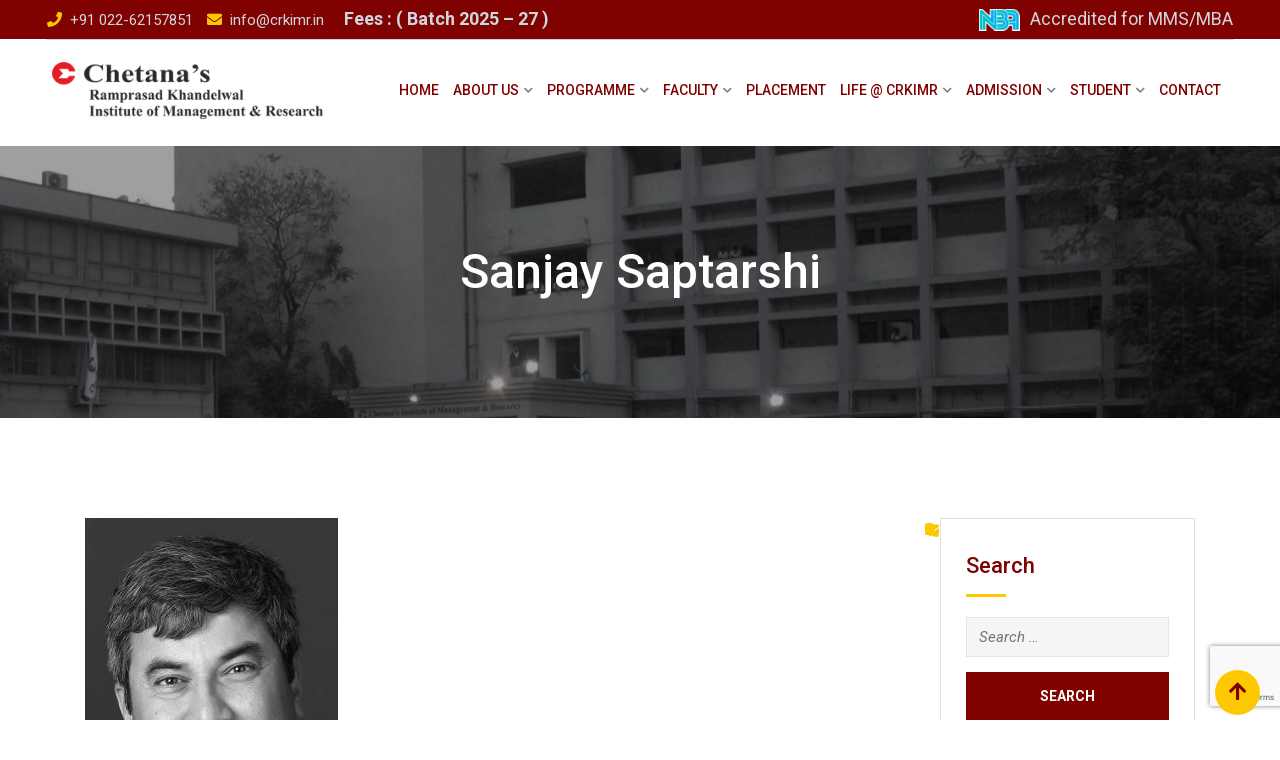

--- FILE ---
content_type: text/html; charset=UTF-8
request_url: https://www.crkimr.in/?ac_testimonial=sanjay-saptarshi
body_size: 8391
content:
<!doctype html><html lang="en-US"><head><meta charset="UTF-8"><meta name="viewport" content="width=device-width, initial-scale=1.0"><link rel="profile" href="https://gmpg.org/xfn/11"/><link media="all" href="https://www.crkimr.in/wp-content/cache/autoptimize/css/autoptimize_fbf30de1c1c9861d6a7f0ab2e87f56e5.css" rel="stylesheet"><title>Sanjay Saptarshi &#8211; Chetana&#039;s R. K. Institute of Management and Research</title><meta name='robots' content='max-image-preview:large' /> <noscript><style>#preloader{display:none;}</style></noscript><link rel='dns-prefetch' href='//www.google.com' /><link rel='dns-prefetch' href='//fonts.googleapis.com' /><link rel='dns-prefetch' href='//s.w.org' /><link rel='preconnect' href='https://fonts.gstatic.com' crossorigin /><link rel="alternate" type="application/rss+xml" title="Chetana&#039;s R. K. Institute of Management and Research &raquo; Feed" href="https://www.crkimr.in/feed/" /><link rel="alternate" type="application/rss+xml" title="Chetana&#039;s R. K. Institute of Management and Research &raquo; Comments Feed" href="https://www.crkimr.in/comments/feed/" /> <script type="text/javascript">window._wpemojiSettings = {"baseUrl":"https:\/\/s.w.org\/images\/core\/emoji\/13.1.0\/72x72\/","ext":".png","svgUrl":"https:\/\/s.w.org\/images\/core\/emoji\/13.1.0\/svg\/","svgExt":".svg","source":{"concatemoji":"https:\/\/www.crkimr.in\/wp-includes\/js\/wp-emoji-release.min.js?ver=5.9.3"}};
/*! This file is auto-generated */
!function(e,a,t){var n,r,o,i=a.createElement("canvas"),p=i.getContext&&i.getContext("2d");function s(e,t){var a=String.fromCharCode;p.clearRect(0,0,i.width,i.height),p.fillText(a.apply(this,e),0,0);e=i.toDataURL();return p.clearRect(0,0,i.width,i.height),p.fillText(a.apply(this,t),0,0),e===i.toDataURL()}function c(e){var t=a.createElement("script");t.src=e,t.defer=t.type="text/javascript",a.getElementsByTagName("head")[0].appendChild(t)}for(o=Array("flag","emoji"),t.supports={everything:!0,everythingExceptFlag:!0},r=0;r<o.length;r++)t.supports[o[r]]=function(e){if(!p||!p.fillText)return!1;switch(p.textBaseline="top",p.font="600 32px Arial",e){case"flag":return s([127987,65039,8205,9895,65039],[127987,65039,8203,9895,65039])?!1:!s([55356,56826,55356,56819],[55356,56826,8203,55356,56819])&&!s([55356,57332,56128,56423,56128,56418,56128,56421,56128,56430,56128,56423,56128,56447],[55356,57332,8203,56128,56423,8203,56128,56418,8203,56128,56421,8203,56128,56430,8203,56128,56423,8203,56128,56447]);case"emoji":return!s([10084,65039,8205,55357,56613],[10084,65039,8203,55357,56613])}return!1}(o[r]),t.supports.everything=t.supports.everything&&t.supports[o[r]],"flag"!==o[r]&&(t.supports.everythingExceptFlag=t.supports.everythingExceptFlag&&t.supports[o[r]]);t.supports.everythingExceptFlag=t.supports.everythingExceptFlag&&!t.supports.flag,t.DOMReady=!1,t.readyCallback=function(){t.DOMReady=!0},t.supports.everything||(n=function(){t.readyCallback()},a.addEventListener?(a.addEventListener("DOMContentLoaded",n,!1),e.addEventListener("load",n,!1)):(e.attachEvent("onload",n),a.attachEvent("onreadystatechange",function(){"complete"===a.readyState&&t.readyCallback()})),(n=t.source||{}).concatemoji?c(n.concatemoji):n.wpemoji&&n.twemoji&&(c(n.twemoji),c(n.wpemoji)))}(window,document,window._wpemojiSettings);</script> <link rel='stylesheet' id='ls-user-css'  href='https://www.crkimr.in/wp-content/uploads/layerslider.custom.css?ver=7.2.5' type='text/css' media='all' /><link rel='stylesheet' id='eikra-gfonts-css'  href='//fonts.googleapis.com/css?family=Roboto%3A400%2C400i%2C500%2C500i%2C700%2C700i%26subset%3Dlatin%2Clatin-ext&#038;ver=4.4.6' type='text/css' media='all' /><style id='eikra-style-inline-css' type='text/css'>.entry-banner {
	        background: url(https://www.crkimr.in/wp-content/uploads/2023/10/crkimr-background-1-scaled.jpg) no-repeat scroll center center / cover;
	    }
    .content-area {
    padding-top: 100px;
    padding-bottom: 100px;
    }</style><link rel="preload" as="style" href="https://fonts.googleapis.com/css?family=Roboto:500,400&#038;display=swap&#038;ver=1697181372" /><link rel="stylesheet" href="https://fonts.googleapis.com/css?family=Roboto:500,400&#038;display=swap&#038;ver=1697181372" media="print" onload="this.media='all'"><noscript><link rel="stylesheet" href="https://fonts.googleapis.com/css?family=Roboto:500,400&#038;display=swap&#038;ver=1697181372" /></noscript> <script type='text/javascript' src='https://www.crkimr.in/wp-includes/js/jquery/jquery.min.js?ver=3.6.0' id='jquery-core-js'></script> <meta name="generator" content="Powered by LayerSlider 7.2.5 - Multi-Purpose, Responsive, Parallax, Mobile-Friendly Slider Plugin for WordPress." /><link rel="https://api.w.org/" href="https://www.crkimr.in/wp-json/" /><link rel="EditURI" type="application/rsd+xml" title="RSD" href="https://www.crkimr.in/xmlrpc.php?rsd" /><link rel="wlwmanifest" type="application/wlwmanifest+xml" href="https://www.crkimr.in/wp-includes/wlwmanifest.xml" /><meta name="generator" content="WordPress 5.9.3" /><link rel="canonical" href="https://www.crkimr.in/?ac_testimonial=sanjay-saptarshi" /><link rel='shortlink' href='https://www.crkimr.in/?p=5094' /><link rel="alternate" type="application/json+oembed" href="https://www.crkimr.in/wp-json/oembed/1.0/embed?url=https%3A%2F%2Fwww.crkimr.in%2F%3Fac_testimonial%3Dsanjay-saptarshi" /><link rel="alternate" type="text/xml+oembed" href="https://www.crkimr.in/wp-json/oembed/1.0/embed?url=https%3A%2F%2Fwww.crkimr.in%2F%3Fac_testimonial%3Dsanjay-saptarshi&#038;format=xml" /><meta name="generator" content="Redux 4.5.8" /><meta name="generator" content="Powered by WPBakery Page Builder - drag and drop page builder for WordPress."/><link rel="icon" href="https://www.crkimr.in/wp-content/uploads/2018/01/cropped-icon2-92x92.png" sizes="32x32" /><link rel="icon" href="https://www.crkimr.in/wp-content/uploads/2018/01/cropped-icon2-200x200.png" sizes="192x192" /><link rel="apple-touch-icon" href="https://www.crkimr.in/wp-content/uploads/2018/01/cropped-icon2-200x200.png" /><meta name="msapplication-TileImage" content="https://www.crkimr.in/wp-content/uploads/2018/01/cropped-icon2-300x300.png" /><style type="text/css" id="wp-custom-css">.nav.navbar-nav{
	position:relative;
}
.nav.navbar-nav::after{
	content:
		url(https://www.crkimr.in/wp-content/uploads/2022/12/National_Board_of_Accreditation.svg_-e1672497361834.png);
	position:absolute;
	z-index:100000;
	top: -30px;
	margin-left:800px;
}</style><noscript><style>.wpb_animate_when_almost_visible { opacity: 1; }</style></noscript></head><body class="ac_testimonial-template-default single single-ac_testimonial postid-5094 wp-embed-responsive Eikra Child Theme-version-1.0 header-style-7 footer-style-1 has-topbar topbar-style-5 has-sidebar rt-course-grid-view product-grid-view wpb-js-composer js-comp-ver-6.9.0 vc_responsive"><div id="page" class="site"> <a class="skip-link screen-reader-text" href="#content">Skip to content</a><header id="masthead" class="site-header"><div id="tophead"><div class="container"><div class="row"><div class="col-sm-12"><div class="tophead-left"><div id="custom_html-2" class="widget_text widget widget_custom_html"><div class="textwidget custom-html-widget"><ul><li> <i class="fa fa-phone" aria-hidden="true"></i>&nbsp;&nbsp;<a href="tel:+91 022 - 6215 7851">+91 022-62157851</a></li><li> <i class="fa fa-envelope" aria-hidden="true"></i>&nbsp;&nbsp;<a href="mailto:info@crkim.in">info@crkimr.in</a></li></ul></div></div><div id="text-6" class="widget widget_text"><div class="textwidget"></div></div><div id="text-5" class="widget widget_text"><div class="textwidget"><p><a href="https://www.crkimr.in/wp-content/uploads/2025/07/Fees-2025-2026.pdf"><strong>Fees : ( Batch 2025 &#8211; 27 )</strong></a></p></div></div></div><div class="tophead-right"><div id="media_image-5" class="widget widget_media_image"><img width="41" height="22" src="https://www.crkimr.in/wp-content/uploads/2023/01/NBA-B-logo-2023.png" class="image wp-image-5469  attachment-full size-full" alt="" style="max-width: 100%; height: auto;" /></div><div id="text-2" class="widget widget_text"><div class="textwidget"><p><a href="https://www.crkimr.in/wp-content/uploads/2022/12/Chetanas-R-K-NBA-22.pdf">Accredited for MMS/MBA</a></p></div></div></div><div class="clear"></div></div></div></div></div><div class="masthead-container"><div class="header-firstrow clearfix"><ul class="header-contact"><li> <i class="fas fa-phone-alt" aria-hidden="true"></i><a href="tel:+91 8104199484">+91 8104199484</a></li><li> <i class="fas fa-envelope" aria-hidden="true"></i><a href="mailto:info@crkimr.in">info@crkimr.in</a></li></ul><ul class="header-social"><li><a target="_blank" href="https://www.linkedin.com/school/chetana&#039;s-r.-k.-institute-of-management-&#038;-research/"><i class="fab fa-linkedin-in"></i></a></li></ul></div><hr class="menu-sep" /><div class="row align-items-center"><div class="col-sm-3 col-xs-12"><div class="site-branding"> <a class="dark-logo" href="https://www.crkimr.in/"> <noscript><img src="https://www.crkimr.in/wp-content/uploads/2022/08/crkimr_login.png" alt="Chetana&#039;s R. K. Institute of Management and Research"></noscript><img class="lazyload" src='data:image/svg+xml,%3Csvg%20xmlns=%22http://www.w3.org/2000/svg%22%20viewBox=%220%200%20210%20140%22%3E%3C/svg%3E' data-src="https://www.crkimr.in/wp-content/uploads/2022/08/crkimr_login.png" alt="Chetana&#039;s R. K. Institute of Management and Research"> </a> <a class="light-logo" href="https://www.crkimr.in/"> <noscript><img src="https://www.crkimr.in/wp-content/themes/eikra/assets/img/logo-light.svg" alt="Chetana&#039;s R. K. Institute of Management and Research"></noscript><img class="lazyload" src='data:image/svg+xml,%3Csvg%20xmlns=%22http://www.w3.org/2000/svg%22%20viewBox=%220%200%20210%20140%22%3E%3C/svg%3E' data-src="https://www.crkimr.in/wp-content/themes/eikra/assets/img/logo-light.svg" alt="Chetana&#039;s R. K. Institute of Management and Research"> </a></div></div><div class="col-sm-9 col-xs-12"><div class="header-icon-area"><div class="clear"></div></div><div id="site-navigation" class="main-navigation"><nav class="menu-header-menu-container"><ul id="menu-header-menu" class="menu"><li id="menu-item-5471" class="menu-item menu-item-type-post_type menu-item-object-page menu-item-home menu-item-5471"><a href="https://www.crkimr.in/">Home</a></li><li id="menu-item-5257" class="menu-item menu-item-type-custom menu-item-object-custom menu-item-has-children menu-item-5257"><a href="https://www.crkimr.in/chetana-trust">About Us</a><ul class="sub-menu"><li id="menu-item-3339" class="menu-item menu-item-type-post_type menu-item-object-page menu-item-3339"><a href="https://www.crkimr.in/chetana-trust/">Chetana Trust</a></li><li id="menu-item-3338" class="menu-item menu-item-type-post_type menu-item-object-page menu-item-3338"><a href="https://www.crkimr.in/crkimr/">CRKIMR</a></li><li id="menu-item-3336" class="menu-item menu-item-type-post_type menu-item-object-page menu-item-3336"><a href="https://www.crkimr.in/about-founder-president/">About Founder President</a></li><li id="menu-item-3337" class="menu-item menu-item-type-post_type menu-item-object-page menu-item-3337"><a href="https://www.crkimr.in/secretarys-message/">Secretary’s Message</a></li><li id="menu-item-3335" class="menu-item menu-item-type-post_type menu-item-object-page menu-item-3335"><a href="https://www.crkimr.in/ceos-message/">CEO’s Message</a></li><li id="menu-item-3334" class="menu-item menu-item-type-post_type menu-item-object-page menu-item-3334"><a href="https://www.crkimr.in/directors-message/">Director’s Message</a></li></ul></li><li id="menu-item-5258" class="menu-item menu-item-type-custom menu-item-object-custom menu-item-has-children menu-item-5258"><a href="https://www.crkimr.in/master-of-management-studies/">Programme</a><ul class="sub-menu"><li id="menu-item-3356" class="menu-item menu-item-type-post_type menu-item-object-page menu-item-3356"><a href="https://www.crkimr.in/master-of-management-studies/">Master of Management Studies (MMS)</a></li><li id="menu-item-5815" class="menu-item menu-item-type-custom menu-item-object-custom menu-item-5815"><a href="https://www.crkimr.in/wp-content/uploads/2024/05/Revised-Time-Table-Div-A-Semester-I-2023-2025.pdf">Time Table (Sem-I 23-25)</a></li><li id="menu-item-5807" class="menu-item menu-item-type-custom menu-item-object-custom menu-item-has-children menu-item-5807"><a href="http://crkmr.in">Time Table (Sem-II 22-24)</a><ul class="sub-menu"><li id="menu-item-5796" class="menu-item menu-item-type-custom menu-item-object-custom menu-item-5796"><a href="https://www.crkimr.in/wp-content/uploads/2024/05/Revised-MMS-Sem-2-Time-Table-Batch-2023-2025.pdf">Time Table (Sem-II 22-24) Jan &#8211; 2024</a></li><li id="menu-item-5639" class="menu-item menu-item-type-custom menu-item-object-custom menu-item-5639"><a href="https://www.crkimr.in/wp-content/uploads/2023/07/MMS-SEM-2-TIMETABLE-FROM-03-07-2023.pdf">Time Table (Sem-II 22-24)</a></li></ul></li><li id="menu-item-5808" class="menu-item menu-item-type-custom menu-item-object-custom menu-item-has-children menu-item-5808"><a href="http://crkimr.in">Time Table (Sem-III 22-24)</a><ul class="sub-menu"><li id="menu-item-5804" class="menu-item menu-item-type-custom menu-item-object-custom menu-item-5804"><a href="https://www.crkimr.in/wp-content/uploads/2024/05/Revised-Semester-3-Marketing-2022-2024.pdf">Sem &#8211; III 2022-24 &#8211; MKTG</a></li><li id="menu-item-5805" class="menu-item menu-item-type-custom menu-item-object-custom menu-item-5805"><a href="https://www.crkimr.in/wp-content/uploads/2024/05/Semester-3-Finance-2022-2024.pdf">Sem &#8211; III 2022-24 &#8211; FIN</a></li><li id="menu-item-5806" class="menu-item menu-item-type-custom menu-item-object-custom menu-item-5806"><a href="https://www.crkimr.in/wp-content/uploads/2024/05/Semester-3-HR-2022-2024-Revised.pdf">Sem &#8211; III 2022-24 &#8211; OP</a></li><li id="menu-item-5809" class="menu-item menu-item-type-custom menu-item-object-custom menu-item-5809"><a href="https://www.crkimr.in/wp-content/uploads/2024/05/Semester-3-HR-2022-2024-Revised.pdf">Sem &#8211; III 2022-24 &#8211; HR</a></li><li id="menu-item-5810" class="menu-item menu-item-type-custom menu-item-object-custom menu-item-5810"><a href="https://www.crkimr.in/wp-content/uploads/2024/05/Revised-Semester-3-Systems-2022-2024.pdf">Sem &#8211; III 2022-24 &#8211; IT</a></li></ul></li><li id="menu-item-5811" class="menu-item menu-item-type-custom menu-item-object-custom menu-item-5811"><a href="https://www.crkimr.in/wp-content/uploads/2024/05/MMS-SEM-4-TIMETABLE-2022-2024.pdf">Time Table (Sem-IV 22-24)</a></li><li id="menu-item-3355" class="menu-item menu-item-type-post_type menu-item-object-page menu-item-has-children menu-item-3355"><a href="https://www.crkimr.in/doctoral-studies-in-management/">Doctoral Studies in Management (Ph.D.)</a><ul class="sub-menu"><li id="menu-item-5798" class="menu-item menu-item-type-post_type menu-item-object-page menu-item-5798"><a href="https://www.crkimr.in/doctoral-studies-in-management/">Doctoral Studies in Management (Ph.D.)</a></li><li id="menu-item-5729" class="menu-item menu-item-type-custom menu-item-object-custom menu-item-5729"><a href="https://www.crkimr.in/wp-content/uploads/2023/11/Ph.D.-Admission-Advt-2023-24.pdf">Ph. D. Programme Admission 2023</a></li><li id="menu-item-5781" class="menu-item menu-item-type-custom menu-item-object-custom menu-item-5781"><a href="https://www.crkimr.in/wp-content/uploads/2024/01/Merit-List-of-Ph.-D.-2023.pdf">Ph.D. Merti List 2023</a></li></ul></li><li id="menu-item-5655" class="menu-item menu-item-type-custom menu-item-object-custom menu-item-home menu-item-has-children menu-item-5655"><a href="https://www.crkimr.in">Research @ Publications</a><ul class="sub-menu"><li id="menu-item-5797" class="menu-item menu-item-type-custom menu-item-object-custom menu-item-5797"><a href="https://www.crkimr.in/researches/">Research &#038; Publication</a></li><li id="menu-item-5656" class="menu-item menu-item-type-custom menu-item-object-custom menu-item-5656"><a href="https://www.crkimr.in/wp-content/uploads/2023/08/IMG-20230811-WA0072.jpg">Call for Papers</a></li></ul></li></ul></li><li id="menu-item-5259" class="menu-item menu-item-type-custom menu-item-object-custom menu-item-has-children menu-item-5259"><a href="https://www.crkimr.in/about-the-faculty/">Faculty</a><ul class="sub-menu"><li id="menu-item-3331" class="menu-item menu-item-type-post_type menu-item-object-page menu-item-3331"><a href="https://www.crkimr.in/about-the-faculty/">About the Faculty</a></li><li id="menu-item-3330" class="menu-item menu-item-type-post_type menu-item-object-page menu-item-3330"><a href="https://www.crkimr.in/core-faculty/">Core Faculty</a></li><li id="menu-item-3329" class="menu-item menu-item-type-post_type menu-item-object-page menu-item-3329"><a href="https://www.crkimr.in/visiting-faculty/">Visiting Faculty</a></li></ul></li><li id="menu-item-2574" class="menu-item menu-item-type-post_type menu-item-object-page menu-item-2574"><a href="https://www.crkimr.in/placement/">Placement</a></li><li id="menu-item-5260" class="menu-item menu-item-type-custom menu-item-object-custom menu-item-has-children menu-item-5260"><a href="https://www.crkimr.in/curricular/">Life @ CRKIMR</a><ul class="sub-menu"><li id="menu-item-3985" class="menu-item menu-item-type-post_type menu-item-object-page menu-item-3985"><a href="https://www.crkimr.in/curricular/">Curriculum</a></li><li id="menu-item-3986" class="menu-item menu-item-type-post_type menu-item-object-page menu-item-3986"><a href="https://www.crkimr.in/co-curricular/">Co-curricular</a></li><li id="menu-item-3987" class="menu-item menu-item-type-post_type menu-item-object-page menu-item-3987"><a href="https://www.crkimr.in/extra-curricular/">Extra-curricular</a></li><li id="menu-item-3988" class="menu-item menu-item-type-post_type menu-item-object-page menu-item-has-children menu-item-3988"><a href="https://www.crkimr.in/events__trashed/">Events</a><ul class="sub-menu"><li id="menu-item-6293" class="menu-item menu-item-type-custom menu-item-object-custom menu-item-has-children menu-item-6293"><a href="http://crkimr.in">Induction</a><ul class="sub-menu"><li id="menu-item-6288" class="menu-item menu-item-type-custom menu-item-object-custom menu-item-6288"><a href="https://www.crkimr.in/wp-content/uploads/2025/10/Inaugural-Ceremony-2025.pdf">Induct &#8211; 2025</a></li><li id="menu-item-6292" class="menu-item menu-item-type-post_type menu-item-object-page menu-item-6292"><a href="https://www.crkimr.in/induction-2024/">Induct &#8211; 2024</a></li></ul></li><li id="menu-item-5955" class="menu-item menu-item-type-custom menu-item-object-custom menu-item-5955"><a href="https://www.crkimr.in/ils-vacant-seats-2023/">Glimpses 2024</a></li><li id="menu-item-6215" class="menu-item menu-item-type-custom menu-item-object-custom menu-item-6215"><a href="https://www.crkimr.in/wp-content/uploads/2025/02/Beach-Cleanup-Drive-Report.pdf">Green Club 2025</a></li><li id="menu-item-6224" class="menu-item menu-item-type-custom menu-item-object-custom menu-item-has-children menu-item-6224"><a href="http://crkimr.in">Glimpses</a><ul class="sub-menu"><li id="menu-item-6223" class="menu-item menu-item-type-custom menu-item-object-custom menu-item-6223"><a href="https://www.crkimr.in/wp-content/uploads/2025/02/Glimses-25-merged.pdf">Glimpses 2025</a></li></ul></li><li id="menu-item-5824" class="menu-item menu-item-type-custom menu-item-object-custom menu-item-5824"><a href="https://www.crkimr.in/events__trashed/">Crkimr Student`s Events</a></li><li id="menu-item-6202" class="menu-item menu-item-type-post_type menu-item-object-page menu-item-6202"><a href="https://www.crkimr.in/arthnaad-2024/">Arthnaad 2024</a></li><li id="menu-item-6181" class="menu-item menu-item-type-post_type menu-item-object-page menu-item-6181"><a href="https://www.crkimr.in/vipanan-the-marketing-conclave/">Vipanan 2024</a></li><li id="menu-item-6184" class="menu-item menu-item-type-custom menu-item-object-custom menu-item-6184"><a href="https://www.crkimr.in/wp-content/uploads/2025/02/International-Conference-2024.pdf">International Conference 2024</a></li><li id="menu-item-6149" class="menu-item menu-item-type-post_type menu-item-object-page menu-item-6149"><a href="https://www.crkimr.in/hropsys-2024/">HrOpSys 2024</a></li><li id="menu-item-5985" class="menu-item menu-item-type-custom menu-item-object-custom menu-item-5985"><a href="https://www.crkimr.in/wp-content/uploads/2024/06/Elixir-20241.pdf">Elixir 2024</a></li><li id="menu-item-6069" class="menu-item menu-item-type-post_type menu-item-object-page menu-item-6069"><a href="https://www.crkimr.in/genesis-2024/">Geneses 2024</a></li></ul></li></ul></li><li id="menu-item-5378" class="menu-item menu-item-type-custom menu-item-object-custom menu-item-has-children menu-item-5378"><a href="https://www.crkimr.in/admissions/">Admission</a><ul class="sub-menu"><li id="menu-item-6238" class="menu-item menu-item-type-custom menu-item-object-custom menu-item-6238"><a href="https://www.crkimr.in/wp-content/uploads/2025/07/Fees-2025-2026.pdf">Fees ( 2025-27 )</a></li><li id="menu-item-5737" class="menu-item menu-item-type-custom menu-item-object-custom menu-item-5737"><a href="https://www.crkimr.in/wp-content/uploads/2025/08/FRA-2025-2026.pdf">Fee Proposal</a></li><li id="menu-item-5379" class="menu-item menu-item-type-post_type menu-item-object-page menu-item-5379"><a href="https://www.crkimr.in/admissions/">Admission Process</a></li><li id="menu-item-5394" class="menu-item menu-item-type-post_type menu-item-object-page menu-item-5394"><a href="https://www.crkimr.in/documents/">Documents</a></li></ul></li><li id="menu-item-5721" class="menu-item menu-item-type-custom menu-item-object-custom menu-item-has-children menu-item-5721"><a href="http://crkimr.in">Student</a><ul class="sub-menu"><li id="menu-item-6280" class="menu-item menu-item-type-post_type menu-item-object-page menu-item-6280"><a href="https://www.crkimr.in/6271-2/">Student`s Sports Achievement</a></li><li id="menu-item-6235" class="menu-item menu-item-type-custom menu-item-object-custom menu-item-6235"><a href="https://www.crkimr.in/wp-content/uploads/2025/07/Anti-Ragging-Poster.pdf">Anti Ragging</a></li><li id="menu-item-6038" class="menu-item menu-item-type-custom menu-item-object-custom menu-item-6038"><a href="https://www.crkimr.in/wp-content/uploads/2024/08/Workshop-FDP-24.pdf">FDP Program 2024</a></li><li id="menu-item-5722" class="menu-item menu-item-type-custom menu-item-object-custom menu-item-5722"><a href="https://www.crkimr.in/swayam-online-courses/">Swayam Online Courses</a></li><li id="menu-item-5723" class="menu-item menu-item-type-custom menu-item-object-custom menu-item-5723"><a href="https://www.crkimr.in/wp-content/uploads/2024/06/Mandatory-Disclosure-31st-March-2024.pdf">Mandatory Disclosure</a></li><li id="menu-item-5724" class="menu-item menu-item-type-custom menu-item-object-custom menu-item-5724"><a href="https://www.crkimr.in/wp-content/uploads/2025/02/CRKIMR-NIRF-2025.pdf">NIRF</a></li><li id="menu-item-5725" class="menu-item menu-item-type-custom menu-item-object-custom menu-item-5725"><a href="https://www.crkimr.in/wp-content/uploads/2022/08/SAR.pdf">SAR</a></li><li id="menu-item-5986" class="menu-item menu-item-type-custom menu-item-object-custom menu-item-5986"><a href="https://www.crkimr.in/industrial-visit/">Industrial Visit 2023</a></li><li id="menu-item-5860" class="menu-item menu-item-type-post_type menu-item-object-page menu-item-5860"><a href="https://www.crkimr.in/nashamukti-abhiyan-24/">Nashamukti Abhiyan 2023</a></li><li id="menu-item-5746" class="menu-item menu-item-type-custom menu-item-object-custom menu-item-5746"><a href="https://www.crkimr.in/wp-content/uploads/2023/12/World-Mental-Health-Day-10th-Oct-2023.pdf">World Mental Health Day</a></li></ul></li><li id="menu-item-5360" class="menu-item menu-item-type-post_type menu-item-object-page menu-item-5360"><a href="https://www.crkimr.in/contact/">Contact</a></li></ul></nav></div></div></div></div></header><div id="mobile-menu-sticky-placeholder"></div><div class="rt-header-menu mean-container mobile-offscreen-menu header-icon-round" id="meanmenu"><div class="mean-bar"><div class="mobile-logo"><div class="site-branding"> <a class="dark-logo" href="https://www.crkimr.in/"><noscript><img src="https://www.crkimr.in/wp-content/uploads/2022/08/crkimr_login.png"
 alt="Chetana&#039;s R. K. Institute of Management and Research"></noscript><img class="lazyload" src='data:image/svg+xml,%3Csvg%20xmlns=%22http://www.w3.org/2000/svg%22%20viewBox=%220%200%20210%20140%22%3E%3C/svg%3E' data-src="https://www.crkimr.in/wp-content/uploads/2022/08/crkimr_login.png"
 alt="Chetana&#039;s R. K. Institute of Management and Research"></a></div></div><div class="header-icon-area"><ul class="header-btn"><li class="offcanvar_bar button" style="order: 99"> <span class="sidebarBtn "> <span class="fa fa-bars"> </span> </span></li></ul></div></div><div class="rt-slide-nav"><div class="offscreen-navigation"><nav class="menu-header-menu-container"><ul id="menu-header-menu-1" class="menu"><li class="menu-item menu-item-type-post_type menu-item-object-page menu-item-home menu-item-5471"><a href="https://www.crkimr.in/">Home</a></li><li class="menu-item menu-item-type-custom menu-item-object-custom menu-item-has-children menu-item-5257"><a href="https://www.crkimr.in/chetana-trust">About Us</a><ul class="sub-menu"><li class="menu-item menu-item-type-post_type menu-item-object-page menu-item-3339"><a href="https://www.crkimr.in/chetana-trust/">Chetana Trust</a></li><li class="menu-item menu-item-type-post_type menu-item-object-page menu-item-3338"><a href="https://www.crkimr.in/crkimr/">CRKIMR</a></li><li class="menu-item menu-item-type-post_type menu-item-object-page menu-item-3336"><a href="https://www.crkimr.in/about-founder-president/">About Founder President</a></li><li class="menu-item menu-item-type-post_type menu-item-object-page menu-item-3337"><a href="https://www.crkimr.in/secretarys-message/">Secretary’s Message</a></li><li class="menu-item menu-item-type-post_type menu-item-object-page menu-item-3335"><a href="https://www.crkimr.in/ceos-message/">CEO’s Message</a></li><li class="menu-item menu-item-type-post_type menu-item-object-page menu-item-3334"><a href="https://www.crkimr.in/directors-message/">Director’s Message</a></li></ul></li><li class="menu-item menu-item-type-custom menu-item-object-custom menu-item-has-children menu-item-5258"><a href="https://www.crkimr.in/master-of-management-studies/">Programme</a><ul class="sub-menu"><li class="menu-item menu-item-type-post_type menu-item-object-page menu-item-3356"><a href="https://www.crkimr.in/master-of-management-studies/">Master of Management Studies (MMS)</a></li><li class="menu-item menu-item-type-custom menu-item-object-custom menu-item-5815"><a href="https://www.crkimr.in/wp-content/uploads/2024/05/Revised-Time-Table-Div-A-Semester-I-2023-2025.pdf">Time Table (Sem-I 23-25)</a></li><li class="menu-item menu-item-type-custom menu-item-object-custom menu-item-has-children menu-item-5807"><a href="http://crkmr.in">Time Table (Sem-II 22-24)</a><ul class="sub-menu"><li class="menu-item menu-item-type-custom menu-item-object-custom menu-item-5796"><a href="https://www.crkimr.in/wp-content/uploads/2024/05/Revised-MMS-Sem-2-Time-Table-Batch-2023-2025.pdf">Time Table (Sem-II 22-24) Jan &#8211; 2024</a></li><li class="menu-item menu-item-type-custom menu-item-object-custom menu-item-5639"><a href="https://www.crkimr.in/wp-content/uploads/2023/07/MMS-SEM-2-TIMETABLE-FROM-03-07-2023.pdf">Time Table (Sem-II 22-24)</a></li></ul></li><li class="menu-item menu-item-type-custom menu-item-object-custom menu-item-has-children menu-item-5808"><a href="http://crkimr.in">Time Table (Sem-III 22-24)</a><ul class="sub-menu"><li class="menu-item menu-item-type-custom menu-item-object-custom menu-item-5804"><a href="https://www.crkimr.in/wp-content/uploads/2024/05/Revised-Semester-3-Marketing-2022-2024.pdf">Sem &#8211; III 2022-24 &#8211; MKTG</a></li><li class="menu-item menu-item-type-custom menu-item-object-custom menu-item-5805"><a href="https://www.crkimr.in/wp-content/uploads/2024/05/Semester-3-Finance-2022-2024.pdf">Sem &#8211; III 2022-24 &#8211; FIN</a></li><li class="menu-item menu-item-type-custom menu-item-object-custom menu-item-5806"><a href="https://www.crkimr.in/wp-content/uploads/2024/05/Semester-3-HR-2022-2024-Revised.pdf">Sem &#8211; III 2022-24 &#8211; OP</a></li><li class="menu-item menu-item-type-custom menu-item-object-custom menu-item-5809"><a href="https://www.crkimr.in/wp-content/uploads/2024/05/Semester-3-HR-2022-2024-Revised.pdf">Sem &#8211; III 2022-24 &#8211; HR</a></li><li class="menu-item menu-item-type-custom menu-item-object-custom menu-item-5810"><a href="https://www.crkimr.in/wp-content/uploads/2024/05/Revised-Semester-3-Systems-2022-2024.pdf">Sem &#8211; III 2022-24 &#8211; IT</a></li></ul></li><li class="menu-item menu-item-type-custom menu-item-object-custom menu-item-5811"><a href="https://www.crkimr.in/wp-content/uploads/2024/05/MMS-SEM-4-TIMETABLE-2022-2024.pdf">Time Table (Sem-IV 22-24)</a></li><li class="menu-item menu-item-type-post_type menu-item-object-page menu-item-has-children menu-item-3355"><a href="https://www.crkimr.in/doctoral-studies-in-management/">Doctoral Studies in Management (Ph.D.)</a><ul class="sub-menu"><li class="menu-item menu-item-type-post_type menu-item-object-page menu-item-5798"><a href="https://www.crkimr.in/doctoral-studies-in-management/">Doctoral Studies in Management (Ph.D.)</a></li><li class="menu-item menu-item-type-custom menu-item-object-custom menu-item-5729"><a href="https://www.crkimr.in/wp-content/uploads/2023/11/Ph.D.-Admission-Advt-2023-24.pdf">Ph. D. Programme Admission 2023</a></li><li class="menu-item menu-item-type-custom menu-item-object-custom menu-item-5781"><a href="https://www.crkimr.in/wp-content/uploads/2024/01/Merit-List-of-Ph.-D.-2023.pdf">Ph.D. Merti List 2023</a></li></ul></li><li class="menu-item menu-item-type-custom menu-item-object-custom menu-item-home menu-item-has-children menu-item-5655"><a href="https://www.crkimr.in">Research @ Publications</a><ul class="sub-menu"><li class="menu-item menu-item-type-custom menu-item-object-custom menu-item-5797"><a href="https://www.crkimr.in/researches/">Research &#038; Publication</a></li><li class="menu-item menu-item-type-custom menu-item-object-custom menu-item-5656"><a href="https://www.crkimr.in/wp-content/uploads/2023/08/IMG-20230811-WA0072.jpg">Call for Papers</a></li></ul></li></ul></li><li class="menu-item menu-item-type-custom menu-item-object-custom menu-item-has-children menu-item-5259"><a href="https://www.crkimr.in/about-the-faculty/">Faculty</a><ul class="sub-menu"><li class="menu-item menu-item-type-post_type menu-item-object-page menu-item-3331"><a href="https://www.crkimr.in/about-the-faculty/">About the Faculty</a></li><li class="menu-item menu-item-type-post_type menu-item-object-page menu-item-3330"><a href="https://www.crkimr.in/core-faculty/">Core Faculty</a></li><li class="menu-item menu-item-type-post_type menu-item-object-page menu-item-3329"><a href="https://www.crkimr.in/visiting-faculty/">Visiting Faculty</a></li></ul></li><li class="menu-item menu-item-type-post_type menu-item-object-page menu-item-2574"><a href="https://www.crkimr.in/placement/">Placement</a></li><li class="menu-item menu-item-type-custom menu-item-object-custom menu-item-has-children menu-item-5260"><a href="https://www.crkimr.in/curricular/">Life @ CRKIMR</a><ul class="sub-menu"><li class="menu-item menu-item-type-post_type menu-item-object-page menu-item-3985"><a href="https://www.crkimr.in/curricular/">Curriculum</a></li><li class="menu-item menu-item-type-post_type menu-item-object-page menu-item-3986"><a href="https://www.crkimr.in/co-curricular/">Co-curricular</a></li><li class="menu-item menu-item-type-post_type menu-item-object-page menu-item-3987"><a href="https://www.crkimr.in/extra-curricular/">Extra-curricular</a></li><li class="menu-item menu-item-type-post_type menu-item-object-page menu-item-has-children menu-item-3988"><a href="https://www.crkimr.in/events__trashed/">Events</a><ul class="sub-menu"><li class="menu-item menu-item-type-custom menu-item-object-custom menu-item-has-children menu-item-6293"><a href="http://crkimr.in">Induction</a><ul class="sub-menu"><li class="menu-item menu-item-type-custom menu-item-object-custom menu-item-6288"><a href="https://www.crkimr.in/wp-content/uploads/2025/10/Inaugural-Ceremony-2025.pdf">Induct &#8211; 2025</a></li><li class="menu-item menu-item-type-post_type menu-item-object-page menu-item-6292"><a href="https://www.crkimr.in/induction-2024/">Induct &#8211; 2024</a></li></ul></li><li class="menu-item menu-item-type-custom menu-item-object-custom menu-item-5955"><a href="https://www.crkimr.in/ils-vacant-seats-2023/">Glimpses 2024</a></li><li class="menu-item menu-item-type-custom menu-item-object-custom menu-item-6215"><a href="https://www.crkimr.in/wp-content/uploads/2025/02/Beach-Cleanup-Drive-Report.pdf">Green Club 2025</a></li><li class="menu-item menu-item-type-custom menu-item-object-custom menu-item-has-children menu-item-6224"><a href="http://crkimr.in">Glimpses</a><ul class="sub-menu"><li class="menu-item menu-item-type-custom menu-item-object-custom menu-item-6223"><a href="https://www.crkimr.in/wp-content/uploads/2025/02/Glimses-25-merged.pdf">Glimpses 2025</a></li></ul></li><li class="menu-item menu-item-type-custom menu-item-object-custom menu-item-5824"><a href="https://www.crkimr.in/events__trashed/">Crkimr Student`s Events</a></li><li class="menu-item menu-item-type-post_type menu-item-object-page menu-item-6202"><a href="https://www.crkimr.in/arthnaad-2024/">Arthnaad 2024</a></li><li class="menu-item menu-item-type-post_type menu-item-object-page menu-item-6181"><a href="https://www.crkimr.in/vipanan-the-marketing-conclave/">Vipanan 2024</a></li><li class="menu-item menu-item-type-custom menu-item-object-custom menu-item-6184"><a href="https://www.crkimr.in/wp-content/uploads/2025/02/International-Conference-2024.pdf">International Conference 2024</a></li><li class="menu-item menu-item-type-post_type menu-item-object-page menu-item-6149"><a href="https://www.crkimr.in/hropsys-2024/">HrOpSys 2024</a></li><li class="menu-item menu-item-type-custom menu-item-object-custom menu-item-5985"><a href="https://www.crkimr.in/wp-content/uploads/2024/06/Elixir-20241.pdf">Elixir 2024</a></li><li class="menu-item menu-item-type-post_type menu-item-object-page menu-item-6069"><a href="https://www.crkimr.in/genesis-2024/">Geneses 2024</a></li></ul></li></ul></li><li class="menu-item menu-item-type-custom menu-item-object-custom menu-item-has-children menu-item-5378"><a href="https://www.crkimr.in/admissions/">Admission</a><ul class="sub-menu"><li class="menu-item menu-item-type-custom menu-item-object-custom menu-item-6238"><a href="https://www.crkimr.in/wp-content/uploads/2025/07/Fees-2025-2026.pdf">Fees ( 2025-27 )</a></li><li class="menu-item menu-item-type-custom menu-item-object-custom menu-item-5737"><a href="https://www.crkimr.in/wp-content/uploads/2025/08/FRA-2025-2026.pdf">Fee Proposal</a></li><li class="menu-item menu-item-type-post_type menu-item-object-page menu-item-5379"><a href="https://www.crkimr.in/admissions/">Admission Process</a></li><li class="menu-item menu-item-type-post_type menu-item-object-page menu-item-5394"><a href="https://www.crkimr.in/documents/">Documents</a></li></ul></li><li class="menu-item menu-item-type-custom menu-item-object-custom menu-item-has-children menu-item-5721"><a href="http://crkimr.in">Student</a><ul class="sub-menu"><li class="menu-item menu-item-type-post_type menu-item-object-page menu-item-6280"><a href="https://www.crkimr.in/6271-2/">Student`s Sports Achievement</a></li><li class="menu-item menu-item-type-custom menu-item-object-custom menu-item-6235"><a href="https://www.crkimr.in/wp-content/uploads/2025/07/Anti-Ragging-Poster.pdf">Anti Ragging</a></li><li class="menu-item menu-item-type-custom menu-item-object-custom menu-item-6038"><a href="https://www.crkimr.in/wp-content/uploads/2024/08/Workshop-FDP-24.pdf">FDP Program 2024</a></li><li class="menu-item menu-item-type-custom menu-item-object-custom menu-item-5722"><a href="https://www.crkimr.in/swayam-online-courses/">Swayam Online Courses</a></li><li class="menu-item menu-item-type-custom menu-item-object-custom menu-item-5723"><a href="https://www.crkimr.in/wp-content/uploads/2024/06/Mandatory-Disclosure-31st-March-2024.pdf">Mandatory Disclosure</a></li><li class="menu-item menu-item-type-custom menu-item-object-custom menu-item-5724"><a href="https://www.crkimr.in/wp-content/uploads/2025/02/CRKIMR-NIRF-2025.pdf">NIRF</a></li><li class="menu-item menu-item-type-custom menu-item-object-custom menu-item-5725"><a href="https://www.crkimr.in/wp-content/uploads/2022/08/SAR.pdf">SAR</a></li><li class="menu-item menu-item-type-custom menu-item-object-custom menu-item-5986"><a href="https://www.crkimr.in/industrial-visit/">Industrial Visit 2023</a></li><li class="menu-item menu-item-type-post_type menu-item-object-page menu-item-5860"><a href="https://www.crkimr.in/nashamukti-abhiyan-24/">Nashamukti Abhiyan 2023</a></li><li class="menu-item menu-item-type-custom menu-item-object-custom menu-item-5746"><a href="https://www.crkimr.in/wp-content/uploads/2023/12/World-Mental-Health-Day-10th-Oct-2023.pdf">World Mental Health Day</a></li></ul></li><li class="menu-item menu-item-type-post_type menu-item-object-page menu-item-5360"><a href="https://www.crkimr.in/contact/">Contact</a></li></ul></nav></div></div></div><div id="content" class="site-content"><div class="entry-banner"><div class="container"><div class="entry-banner-content"><h1 class="entry-title">Sanjay Saptarshi</h1></div></div></div><div id="primary" class="content-area"><div class="container"><div class="row"><div class="col-sm-12 col-md-8 col-lg-9 col-12"><main id="main" class="site-main"><div id="post-5094" class="post-each post-5094 ac_testimonial type-ac_testimonial status-publish has-post-thumbnail hentry"><div class="entry-header"><div class="entry-thumbnail-area"> <noscript><img width="253" height="345" src="https://www.crkimr.in/wp-content/uploads/2022/08/Sanjay-Saptarishi-e1660041941453.jpg" class="attachment-rdtheme-size1 size-rdtheme-size1 wp-post-image" alt="" srcset="https://www.crkimr.in/wp-content/uploads/2022/08/Sanjay-Saptarishi-e1660041941453.jpg 253w, https://www.crkimr.in/wp-content/uploads/2022/08/Sanjay-Saptarishi-e1660041941453-220x300.jpg 220w" sizes="(max-width: 253px) 100vw, 253px" /></noscript><img width="253" height="345" src='data:image/svg+xml,%3Csvg%20xmlns=%22http://www.w3.org/2000/svg%22%20viewBox=%220%200%20253%20345%22%3E%3C/svg%3E' data-src="https://www.crkimr.in/wp-content/uploads/2022/08/Sanjay-Saptarishi-e1660041941453.jpg" class="lazyload attachment-rdtheme-size1 size-rdtheme-size1 wp-post-image" alt="" data-srcset="https://www.crkimr.in/wp-content/uploads/2022/08/Sanjay-Saptarishi-e1660041941453.jpg 253w, https://www.crkimr.in/wp-content/uploads/2022/08/Sanjay-Saptarishi-e1660041941453-220x300.jpg 220w" data-sizes="(max-width: 253px) 100vw, 253px" /><ul class="post-date"><li>09 Aug</li><li>2022</li></ul></div><div class="entry-meta bar1 clearfix"><ul><li><i class="fas fa-user" aria-hidden="true"></i><span>By</span><a href="https://www.crkimr.in/author/vikas-sawant/" title="Posts by vikas.sawant" rel="author">vikas.sawant</a></li><li><i class="far fa-comments" aria-hidden="true"></i><span>(0)</span> Comment</li></ul></div></div><div class="entry-content"><p>I can say that the faculty at Chetnas had a strong desire to ensure that the students do well in class and studies in general. Thier passion for thier chosen subjects was undeniable. The campus placement at the college gave me my first &#8216;real&#8217; job and this was really the springboard to a happy 35 year career. Met some wonderful people at the college, many of who I&#8217;m still in touch with. Will always think of Chetnas very fondly and Im certainly glad I went there to do my MMS.</p></div></div></main></div><div class="col-sm-12 col-lg-3 col-md-4 col-12"><aside class="sidebar-widget-area"><div id="search-3" class="widget widget_search single-sidebar padding-bottom1"><h3 class="widgettitle">Search</h3><form role="search" method="get" class="search-form" action="https://www.crkimr.in/"> <label> <span class="screen-reader-text">Search for:</span> <input type="search" class="search-field" placeholder="Search &hellip;" value="" name="s" /> </label> <input type="submit" class="search-submit" value="Search" /></form></div><div id="categories-3" class="widget widget_categories single-sidebar padding-bottom1"><h3 class="widgettitle">Categories</h3><ul><li class="cat-item cat-item-140"><a href="https://www.crkimr.in/category/events/">EVENTS</a></li><li class="cat-item cat-item-1"><a href="https://www.crkimr.in/category/uncategorized/">Uncategorized</a></li></ul></div><div id="recent-posts-3" class="widget widget_recent_entries single-sidebar padding-bottom1"><h3 class="widgettitle">Latest Posts</h3><ul><li> <a href="https://www.crkimr.in/challenger-2024/">Challenger 2024</a></li><li> <a href="https://www.crkimr.in/nashmukti/">Induction Ceremony</a></li><li> <a href="https://www.crkimr.in/the-convocation-ceremony/">The Convocation Ceremony</a></li><li> <a href="https://www.crkimr.in/strataviz-chetanas-b-plan-competition/">StrataViz – Chetana’s B-plan Competition</a></li><li> <a href="https://www.crkimr.in/adios-farewell-for-the-batch-of-2020-22/">Adios &#8211; Farewell for the batch of 2020-22</a></li></ul></div><div id="search-2" class="widget widget_search single-sidebar padding-bottom1"><h3 class="widgettitle">Search</h3><form role="search" method="get" class="search-form" action="https://www.crkimr.in/"> <label> <span class="screen-reader-text">Search for:</span> <input type="search" class="search-field" placeholder="Search &hellip;" value="" name="s" /> </label> <input type="submit" class="search-submit" value="Search" /></form></div><div id="categories-2" class="widget widget_categories single-sidebar padding-bottom1"><h3 class="widgettitle">Categories</h3><ul><li class="cat-item cat-item-140"><a href="https://www.crkimr.in/category/events/">EVENTS</a></li><li class="cat-item cat-item-1"><a href="https://www.crkimr.in/category/uncategorized/">Uncategorized</a></li></ul></div><div id="recent-posts-2" class="widget widget_recent_entries single-sidebar padding-bottom1"><h3 class="widgettitle">Latest Posts</h3><ul><li> <a href="https://www.crkimr.in/challenger-2024/">Challenger 2024</a></li><li> <a href="https://www.crkimr.in/nashmukti/">Induction Ceremony</a></li><li> <a href="https://www.crkimr.in/the-convocation-ceremony/">The Convocation Ceremony</a></li><li> <a href="https://www.crkimr.in/strataviz-chetanas-b-plan-competition/">StrataViz – Chetana’s B-plan Competition</a></li><li> <a href="https://www.crkimr.in/adios-farewell-for-the-batch-of-2020-22/">Adios &#8211; Farewell for the batch of 2020-22</a></li></ul></div><div id="nav_menu-5" class="widget widget_nav_menu single-sidebar padding-bottom1"><h3 class="widgettitle">Company</h3><div class="menu-company-container"><ul id="menu-company" class="menu"><li id="menu-item-2053" class="menu-item menu-item-type-custom menu-item-object-custom menu-item-2053"><a href="#">Careers</a></li><li id="menu-item-2054" class="menu-item menu-item-type-post_type menu-item-object-page menu-item-2054"><a href="https://www.crkimr.in/contact1/">Contact</a></li><li id="menu-item-2055" class="menu-item menu-item-type-post_type menu-item-object-page menu-item-2055"><a href="https://www.crkimr.in/events__trashed/">Events</a></li></ul></div></div><div id="nav_menu-6" class="widget widget_nav_menu single-sidebar padding-bottom1"><h3 class="widgettitle">Explore Courses</h3><div class="menu-explore-courses-container"><ul id="menu-explore-courses" class="menu"><li id="menu-item-2044" class="menu-item menu-item-type-post_type menu-item-object-page menu-item-2044"><a href="https://www.crkimr.in/courses/">Courses</a></li><li id="menu-item-2046" class="menu-item menu-item-type-post_type menu-item-object-lp_course menu-item-2046"><a href="https://www.crkimr.in/courses/learn-php-programming-from-scratch/">Single Course</a></li><li id="menu-item-2047" class="menu-item menu-item-type-post_type menu-item-object-page menu-item-2047"><a href="https://www.crkimr.in/login/">Login/Register</a></li></ul></div></div><div id="rdtheme_info-3" class="widget widget_rdtheme_info single-sidebar padding-bottom1"><h3 class="widgettitle">Contacts</h3><ul><li> <i class="fas fa-map-marker-alt"></i> <span class="d-none info-label">Location :</span><div class="info-item"> 59 Street, Newyork City</div></li><li> <i class="fas fa-phone-alt"></i> <span class="d-none info-label">Call Us :</span><div class="info-item"> <a href="tel:+2123 5900036">+2123 5900036</a></div></li><li> <i class="fas fa-envelope"></i> <span class="d-none info-label">Mail Us :</span><div class="info-item"> <a href="mailto:info@gmail.com">info@gmail.com</a></div></li></ul></div></aside></div></div></div></div></div><footer class="site-footer-wrap"><div class="footer-top-area"><div class="container"><div class="row"><div class="col-md-4 col-sm-12 col-12"><div id="media_image-4" class="widget widget_media_image"><noscript><img width="430" height="95" src="https://www.crkimr.in/wp-content/uploads/2022/06/crkimr_logo-1.png" class="image wp-image-2924  attachment-full size-full" alt="" style="max-width: 100%; height: auto;" srcset="https://www.crkimr.in/wp-content/uploads/2022/06/crkimr_logo-1.png 430w, https://www.crkimr.in/wp-content/uploads/2022/06/crkimr_logo-1-300x66.png 300w" sizes="(max-width: 430px) 100vw, 430px" /></noscript><img width="430" height="95" src='data:image/svg+xml,%3Csvg%20xmlns=%22http://www.w3.org/2000/svg%22%20viewBox=%220%200%20430%2095%22%3E%3C/svg%3E' data-src="https://www.crkimr.in/wp-content/uploads/2022/06/crkimr_logo-1.png" class="lazyload image wp-image-2924  attachment-full size-full" alt="" style="max-width: 100%; height: auto;" data-srcset="https://www.crkimr.in/wp-content/uploads/2022/06/crkimr_logo-1.png 430w, https://www.crkimr.in/wp-content/uploads/2022/06/crkimr_logo-1-300x66.png 300w" data-sizes="(max-width: 430px) 100vw, 430px" /></div></div><div class="col-md-4 col-sm-12 col-12"><div id="nav_menu-2" class="widget widget_nav_menu"><h3 class="widgettitle">Featured Links</h3><div class="menu-featured-links-container"><ul id="menu-featured-links" class="menu"><li id="menu-item-4759" class="menu-item menu-item-type-post_type menu-item-object-page menu-item-4759"><a href="https://www.crkimr.in/chetana-trust/">About Us</a></li><li id="menu-item-4371" class="menu-item menu-item-type-post_type menu-item-object-page menu-item-4371"><a href="https://www.crkimr.in/mandates/">Mandates</a></li><li id="menu-item-4375" class="menu-item menu-item-type-post_type menu-item-object-page menu-item-4375"><a href="https://www.crkimr.in/alumni/">Alumni Meet</a></li><li id="menu-item-4531" class="menu-item menu-item-type-post_type menu-item-object-page menu-item-4531"><a href="https://www.crkimr.in/placement/">Placement</a></li><li id="menu-item-4376" class="menu-item menu-item-type-post_type menu-item-object-page menu-item-4376"><a href="https://www.crkimr.in/admissions/">Admission Process</a></li><li id="menu-item-4535" class="menu-item menu-item-type-post_type menu-item-object-page menu-item-4535"><a href="https://www.crkimr.in/core-faculty/">Faculty</a></li><li id="menu-item-4534" class="menu-item menu-item-type-post_type menu-item-object-page menu-item-4534"><a href="https://www.crkimr.in/co-curricular/">Life @CRKMIR</a></li><li id="menu-item-4532" class="menu-item menu-item-type-post_type menu-item-object-page menu-item-4532"><a href="https://www.crkimr.in/infrastructure/">Infrastructure</a></li><li id="menu-item-4530" class="menu-item menu-item-type-post_type menu-item-object-page menu-item-4530"><a href="https://www.crkimr.in/master-of-management-studies/">MMS</a></li><li id="menu-item-4635" class="menu-item menu-item-type-custom menu-item-object-custom menu-item-4635"><a href="https://www.crkimr.in/event/">Upcoming Events</a></li></ul></div></div></div><div class="col-md-4 col-sm-12 col-12"><div id="rdtheme_info-2" class="widget widget_rdtheme_info"><h3 class="widgettitle">Contact details</h3><ul><li> <i class="fas fa-map-marker-alt"></i> <span class="d-none info-label">Location :</span><div class="info-item"> Chetana’s RK Institute of Management and Research,
Survey No. 341 , Government Colony,
Bandra (East) , Mumbai 400 051.</div></li><li> <i class="fas fa-phone-alt"></i> <span class="d-none info-label">Call Us :</span><div class="info-item"> <a href="tel:+91 22-6215 7851 / 53 / 57 / 58">+91 22-6215 7851 / 53 / 57 / 58</a></div></li><li> <i class="fas fa-envelope"></i> <span class="d-none info-label">Mail Us :</span><div class="info-item"> <a href="mailto:info@crkimr.in">info@crkimr.in</a></div></li></ul></div><div id="rdtheme_about-2" class="widget widget_rdtheme_about"><p class="rtin-des"></p><ul><li><a href="https://www.linkedin.com/school/chetana&#039;s-r.-k.-institute-of-management-&#038;-research/" target="_blank"><i class="fab fa-linkedin-in"></i></a></li></ul></div></div></div></div></div><div class="footer-bottom-area"><div class="container"><div class="row"><div class="col-sm-12 col-xs-12 text-center">&copy; Copyright CRKIMR 2022.</div></div></div></div></footer></div> <a href="#" class="scrollToTop"><i class="fas fa-arrow-up"></i></a><noscript><style>.lazyload{display:none;}</style></noscript><script data-noptimize="1">window.lazySizesConfig=window.lazySizesConfig||{};window.lazySizesConfig.loadMode=1;</script><script async data-noptimize="1" src='https://www.crkimr.in/wp-content/plugins/autoptimize/classes/external/js/lazysizes.min.js?ao_version=3.1.13'></script> <script type='text/javascript' id='contact-form-7-js-extra'>var wpcf7 = {"api":{"root":"https:\/\/www.crkimr.in\/wp-json\/","namespace":"contact-form-7\/v1"}};</script> <script type='text/javascript' id='theme-my-login-js-extra'>var themeMyLogin = {"action":"","errors":[]};</script> <script type='text/javascript' id='eikra-main-js-extra'>var EikraObj = {"ajaxurl":"https:\/\/www.crkimr.in\/wp-admin\/admin-ajax.php","hasAdminBar":"0","headerStyle":"7","stickyMenu":"1","primaryColor":"#800200","seconderyColor":"#fdc800","day":"Day","hour":"Hour","minute":"Minute","second":"Second","extraOffset":"70","extraOffsetMobile":"52","rtl":"no","vcRtl":"no"};</script> <script type='text/javascript' src='https://www.google.com/recaptcha/api.js?render=6Lc6LtwhAAAAALZRvqFACtdm1yjXOC9-cNNsS2P5&#038;ver=3.0' id='google-recaptcha-js'></script> <script type='text/javascript' src='https://www.crkimr.in/wp-includes/js/dist/vendor/regenerator-runtime.min.js?ver=0.13.9' id='regenerator-runtime-js'></script> <script type='text/javascript' src='https://www.crkimr.in/wp-includes/js/dist/vendor/wp-polyfill.min.js?ver=3.15.0' id='wp-polyfill-js'></script> <script type='text/javascript' id='wpcf7-recaptcha-js-extra'>var wpcf7_recaptcha = {"sitekey":"6Lc6LtwhAAAAALZRvqFACtdm1yjXOC9-cNNsS2P5","actions":{"homepage":"homepage","contactform":"contactform"}};</script> <script defer src="https://www.crkimr.in/wp-content/cache/autoptimize/js/autoptimize_ff5e530d294c30e8919b05e4ef432426.js"></script></body><script>'undefined'=== typeof _trfq || (window._trfq = []);'undefined'=== typeof _trfd && (window._trfd=[]),_trfd.push({'tccl.baseHost':'secureserver.net'},{'ap':'cpsh-oh'},{'server':'sg2plzcpnl493896'},{'dcenter':'sg2'},{'cp_id':'2549689'},{'cp_cl':'8'}) // Monitoring performance to make your website faster. If you want to opt-out, please contact web hosting support.</script><script src='https://img1.wsimg.com/traffic-assets/js/tccl.min.js'></script></html>

--- FILE ---
content_type: text/html; charset=utf-8
request_url: https://www.google.com/recaptcha/api2/anchor?ar=1&k=6Lc6LtwhAAAAALZRvqFACtdm1yjXOC9-cNNsS2P5&co=aHR0cHM6Ly93d3cuY3JraW1yLmluOjQ0Mw..&hl=en&v=TkacYOdEJbdB_JjX802TMer9&size=invisible&anchor-ms=20000&execute-ms=15000&cb=ddsxjx3wq33q
body_size: 44784
content:
<!DOCTYPE HTML><html dir="ltr" lang="en"><head><meta http-equiv="Content-Type" content="text/html; charset=UTF-8">
<meta http-equiv="X-UA-Compatible" content="IE=edge">
<title>reCAPTCHA</title>
<style type="text/css">
/* cyrillic-ext */
@font-face {
  font-family: 'Roboto';
  font-style: normal;
  font-weight: 400;
  src: url(//fonts.gstatic.com/s/roboto/v18/KFOmCnqEu92Fr1Mu72xKKTU1Kvnz.woff2) format('woff2');
  unicode-range: U+0460-052F, U+1C80-1C8A, U+20B4, U+2DE0-2DFF, U+A640-A69F, U+FE2E-FE2F;
}
/* cyrillic */
@font-face {
  font-family: 'Roboto';
  font-style: normal;
  font-weight: 400;
  src: url(//fonts.gstatic.com/s/roboto/v18/KFOmCnqEu92Fr1Mu5mxKKTU1Kvnz.woff2) format('woff2');
  unicode-range: U+0301, U+0400-045F, U+0490-0491, U+04B0-04B1, U+2116;
}
/* greek-ext */
@font-face {
  font-family: 'Roboto';
  font-style: normal;
  font-weight: 400;
  src: url(//fonts.gstatic.com/s/roboto/v18/KFOmCnqEu92Fr1Mu7mxKKTU1Kvnz.woff2) format('woff2');
  unicode-range: U+1F00-1FFF;
}
/* greek */
@font-face {
  font-family: 'Roboto';
  font-style: normal;
  font-weight: 400;
  src: url(//fonts.gstatic.com/s/roboto/v18/KFOmCnqEu92Fr1Mu4WxKKTU1Kvnz.woff2) format('woff2');
  unicode-range: U+0370-0377, U+037A-037F, U+0384-038A, U+038C, U+038E-03A1, U+03A3-03FF;
}
/* vietnamese */
@font-face {
  font-family: 'Roboto';
  font-style: normal;
  font-weight: 400;
  src: url(//fonts.gstatic.com/s/roboto/v18/KFOmCnqEu92Fr1Mu7WxKKTU1Kvnz.woff2) format('woff2');
  unicode-range: U+0102-0103, U+0110-0111, U+0128-0129, U+0168-0169, U+01A0-01A1, U+01AF-01B0, U+0300-0301, U+0303-0304, U+0308-0309, U+0323, U+0329, U+1EA0-1EF9, U+20AB;
}
/* latin-ext */
@font-face {
  font-family: 'Roboto';
  font-style: normal;
  font-weight: 400;
  src: url(//fonts.gstatic.com/s/roboto/v18/KFOmCnqEu92Fr1Mu7GxKKTU1Kvnz.woff2) format('woff2');
  unicode-range: U+0100-02BA, U+02BD-02C5, U+02C7-02CC, U+02CE-02D7, U+02DD-02FF, U+0304, U+0308, U+0329, U+1D00-1DBF, U+1E00-1E9F, U+1EF2-1EFF, U+2020, U+20A0-20AB, U+20AD-20C0, U+2113, U+2C60-2C7F, U+A720-A7FF;
}
/* latin */
@font-face {
  font-family: 'Roboto';
  font-style: normal;
  font-weight: 400;
  src: url(//fonts.gstatic.com/s/roboto/v18/KFOmCnqEu92Fr1Mu4mxKKTU1Kg.woff2) format('woff2');
  unicode-range: U+0000-00FF, U+0131, U+0152-0153, U+02BB-02BC, U+02C6, U+02DA, U+02DC, U+0304, U+0308, U+0329, U+2000-206F, U+20AC, U+2122, U+2191, U+2193, U+2212, U+2215, U+FEFF, U+FFFD;
}
/* cyrillic-ext */
@font-face {
  font-family: 'Roboto';
  font-style: normal;
  font-weight: 500;
  src: url(//fonts.gstatic.com/s/roboto/v18/KFOlCnqEu92Fr1MmEU9fCRc4AMP6lbBP.woff2) format('woff2');
  unicode-range: U+0460-052F, U+1C80-1C8A, U+20B4, U+2DE0-2DFF, U+A640-A69F, U+FE2E-FE2F;
}
/* cyrillic */
@font-face {
  font-family: 'Roboto';
  font-style: normal;
  font-weight: 500;
  src: url(//fonts.gstatic.com/s/roboto/v18/KFOlCnqEu92Fr1MmEU9fABc4AMP6lbBP.woff2) format('woff2');
  unicode-range: U+0301, U+0400-045F, U+0490-0491, U+04B0-04B1, U+2116;
}
/* greek-ext */
@font-face {
  font-family: 'Roboto';
  font-style: normal;
  font-weight: 500;
  src: url(//fonts.gstatic.com/s/roboto/v18/KFOlCnqEu92Fr1MmEU9fCBc4AMP6lbBP.woff2) format('woff2');
  unicode-range: U+1F00-1FFF;
}
/* greek */
@font-face {
  font-family: 'Roboto';
  font-style: normal;
  font-weight: 500;
  src: url(//fonts.gstatic.com/s/roboto/v18/KFOlCnqEu92Fr1MmEU9fBxc4AMP6lbBP.woff2) format('woff2');
  unicode-range: U+0370-0377, U+037A-037F, U+0384-038A, U+038C, U+038E-03A1, U+03A3-03FF;
}
/* vietnamese */
@font-face {
  font-family: 'Roboto';
  font-style: normal;
  font-weight: 500;
  src: url(//fonts.gstatic.com/s/roboto/v18/KFOlCnqEu92Fr1MmEU9fCxc4AMP6lbBP.woff2) format('woff2');
  unicode-range: U+0102-0103, U+0110-0111, U+0128-0129, U+0168-0169, U+01A0-01A1, U+01AF-01B0, U+0300-0301, U+0303-0304, U+0308-0309, U+0323, U+0329, U+1EA0-1EF9, U+20AB;
}
/* latin-ext */
@font-face {
  font-family: 'Roboto';
  font-style: normal;
  font-weight: 500;
  src: url(//fonts.gstatic.com/s/roboto/v18/KFOlCnqEu92Fr1MmEU9fChc4AMP6lbBP.woff2) format('woff2');
  unicode-range: U+0100-02BA, U+02BD-02C5, U+02C7-02CC, U+02CE-02D7, U+02DD-02FF, U+0304, U+0308, U+0329, U+1D00-1DBF, U+1E00-1E9F, U+1EF2-1EFF, U+2020, U+20A0-20AB, U+20AD-20C0, U+2113, U+2C60-2C7F, U+A720-A7FF;
}
/* latin */
@font-face {
  font-family: 'Roboto';
  font-style: normal;
  font-weight: 500;
  src: url(//fonts.gstatic.com/s/roboto/v18/KFOlCnqEu92Fr1MmEU9fBBc4AMP6lQ.woff2) format('woff2');
  unicode-range: U+0000-00FF, U+0131, U+0152-0153, U+02BB-02BC, U+02C6, U+02DA, U+02DC, U+0304, U+0308, U+0329, U+2000-206F, U+20AC, U+2122, U+2191, U+2193, U+2212, U+2215, U+FEFF, U+FFFD;
}
/* cyrillic-ext */
@font-face {
  font-family: 'Roboto';
  font-style: normal;
  font-weight: 900;
  src: url(//fonts.gstatic.com/s/roboto/v18/KFOlCnqEu92Fr1MmYUtfCRc4AMP6lbBP.woff2) format('woff2');
  unicode-range: U+0460-052F, U+1C80-1C8A, U+20B4, U+2DE0-2DFF, U+A640-A69F, U+FE2E-FE2F;
}
/* cyrillic */
@font-face {
  font-family: 'Roboto';
  font-style: normal;
  font-weight: 900;
  src: url(//fonts.gstatic.com/s/roboto/v18/KFOlCnqEu92Fr1MmYUtfABc4AMP6lbBP.woff2) format('woff2');
  unicode-range: U+0301, U+0400-045F, U+0490-0491, U+04B0-04B1, U+2116;
}
/* greek-ext */
@font-face {
  font-family: 'Roboto';
  font-style: normal;
  font-weight: 900;
  src: url(//fonts.gstatic.com/s/roboto/v18/KFOlCnqEu92Fr1MmYUtfCBc4AMP6lbBP.woff2) format('woff2');
  unicode-range: U+1F00-1FFF;
}
/* greek */
@font-face {
  font-family: 'Roboto';
  font-style: normal;
  font-weight: 900;
  src: url(//fonts.gstatic.com/s/roboto/v18/KFOlCnqEu92Fr1MmYUtfBxc4AMP6lbBP.woff2) format('woff2');
  unicode-range: U+0370-0377, U+037A-037F, U+0384-038A, U+038C, U+038E-03A1, U+03A3-03FF;
}
/* vietnamese */
@font-face {
  font-family: 'Roboto';
  font-style: normal;
  font-weight: 900;
  src: url(//fonts.gstatic.com/s/roboto/v18/KFOlCnqEu92Fr1MmYUtfCxc4AMP6lbBP.woff2) format('woff2');
  unicode-range: U+0102-0103, U+0110-0111, U+0128-0129, U+0168-0169, U+01A0-01A1, U+01AF-01B0, U+0300-0301, U+0303-0304, U+0308-0309, U+0323, U+0329, U+1EA0-1EF9, U+20AB;
}
/* latin-ext */
@font-face {
  font-family: 'Roboto';
  font-style: normal;
  font-weight: 900;
  src: url(//fonts.gstatic.com/s/roboto/v18/KFOlCnqEu92Fr1MmYUtfChc4AMP6lbBP.woff2) format('woff2');
  unicode-range: U+0100-02BA, U+02BD-02C5, U+02C7-02CC, U+02CE-02D7, U+02DD-02FF, U+0304, U+0308, U+0329, U+1D00-1DBF, U+1E00-1E9F, U+1EF2-1EFF, U+2020, U+20A0-20AB, U+20AD-20C0, U+2113, U+2C60-2C7F, U+A720-A7FF;
}
/* latin */
@font-face {
  font-family: 'Roboto';
  font-style: normal;
  font-weight: 900;
  src: url(//fonts.gstatic.com/s/roboto/v18/KFOlCnqEu92Fr1MmYUtfBBc4AMP6lQ.woff2) format('woff2');
  unicode-range: U+0000-00FF, U+0131, U+0152-0153, U+02BB-02BC, U+02C6, U+02DA, U+02DC, U+0304, U+0308, U+0329, U+2000-206F, U+20AC, U+2122, U+2191, U+2193, U+2212, U+2215, U+FEFF, U+FFFD;
}

</style>
<link rel="stylesheet" type="text/css" href="https://www.gstatic.com/recaptcha/releases/TkacYOdEJbdB_JjX802TMer9/styles__ltr.css">
<script nonce="jqw7poxl8YwF-etD_BZyNA" type="text/javascript">window['__recaptcha_api'] = 'https://www.google.com/recaptcha/api2/';</script>
<script type="text/javascript" src="https://www.gstatic.com/recaptcha/releases/TkacYOdEJbdB_JjX802TMer9/recaptcha__en.js" nonce="jqw7poxl8YwF-etD_BZyNA">
      
    </script></head>
<body><div id="rc-anchor-alert" class="rc-anchor-alert"></div>
<input type="hidden" id="recaptcha-token" value="[base64]">
<script type="text/javascript" nonce="jqw7poxl8YwF-etD_BZyNA">
      recaptcha.anchor.Main.init("[\x22ainput\x22,[\x22bgdata\x22,\x22\x22,\[base64]/[base64]/[base64]/[base64]/[base64]/[base64]/[base64]/[base64]/[base64]/[base64]/[base64]/[base64]/[base64]/[base64]/[base64]\\u003d\x22,\[base64]\\u003d\x22,\x22FEXDsMOMw7fDn8ORLcKOUTvDix5IQcKiEXRYw43DtkLDu8OXwrVgFhIgw5oVw6LCpMOOwqDDh8Kiw6Y3LsOlw7VawofDl8OgDMKowpIBVFrCuzjCrMOpwpzDizEDwr1DScOEwrDDisK3VcO/w4xpw4HCnmU3FRQPHngMPEfCtsOrwohBWkvDv8OVPgjCinBGwpLDvMKewo7DsMKYWBJCNBF6AmsIZG/DsMOCLiktwpXDkQfDtMO6GV1Xw4oHwp93woXCocK0w4lHb1B6GcOXVysow50nfcKZLiTCpsO3w5VuwoLDo8OhY8K6wqnCp3HChn9FwoHDkMONw4vDjmjDjsOzwpfCicODB8KCKMKrYcKnwq3DiMOZPcKZw6nCi8Orwr46SinDumbDsHJ/[base64]/[base64]/CiMOvwogpwq/DnidawobCvMOMMMKLwp4dwr7Dr3TDjMOgAwhQMMKKwp08Zkw7w6UqAGZFOMOxAcOGw7HDpMK2JzoFEQ8nKsKow4tqwr9nE2rDjFAgw7HDjlg8w5Ivwr/Cs2oiVUPCncOQw5hMGsONwpvCl2XDksORwqjDisOFasOAw7LCoh86wpd/[base64]/ChgPDjgRgw5EiwoPCusO+woUmUHjDrsKaazl4Z25NwoZ/MG7DpMOUR8KpM1d4w51JwpdUF8KvU8Obw7XDhcKpw6DDoyglV8KlIFPCskh9PSwFwqhKT3Q4UMKfOD9ceW54SFVufiwJO8OeMDJzwoPDjk/DsMKSw5EVw7LDkUDCu3A1JcKbwoTCox8oMcKhbXHCi8OKw5w+w4bCkCg6woXClsKlw6rDusOePcK6wqfDiE9mT8ODwoxzwr8Lwrs/EEknP1MCLcO6wpjDqsK/TMOhwq7CuDMHw6LCi15PwrVRw50Nw70gDcOSNMOswpcfbMOFwp4nRzdIwoA5GElhw7cCPcOOwozDhx3Cl8K4w6jCoirCtX/CrcOCVsKQRMKwwoVjwo4PKMOVwpQjWsOrwoE4w6bCtSbDsSAqTDnDj38hAsKew6HDksK8VRrCtwNsw487w4gsw4PDjDNWCCzDi8OMwpUjwp/Dv8Kow5F6dEwlwqzDscOwwonDm8OLwqcdaMKJw5XDicK+Q8OjC8OPBR1XAsOEw43DkBQOwqHDnlsyw5V3w7rDrToQfsKHCsKxfMOIYMKJw7oECcOUHy7Dq8OLN8K8w4xYLkPDlcKkw5jDgzvDo1QIdHlYB2kIwrvDr0HCszDDmMOzI0DDrQnDq0vCrT/Cq8KiwpUjw48/cm47woXCs3kLw67DqsOxwpPDnXEKw47Dm2MGZHRpw6ZSf8KgwpvCvkvDsX7DpMOPw4IswqRWe8OJw63CkiIcw591D3MjwrlBJiU6ZGF4wrV5esKmPMK/JU4Nc8KNZhzCo1HCtgHDrMKxwrXCn8KpwoxwwrobS8ONfcOZMQA9wpJ6wrVtBDTDlMOJB3Rdw4/DtknCvAzCj2vCjTrDksOvw7pEwpJ4w4dpQTnCpErDlh/DgsOnTH0HScO8d3ccZ2XDh0gbPxfCkl9vDcOUwoM7ORY8ZAvDlsKtN1l6wo3DiwbDtsKnw5orJFHDucOICXvDkyg4f8K+dEAfw63DtkXDiMKcw41Ow6A9L8OFTHnCq8KQwrN1eX/DhMKKchnDsMOPQ8OhwqvDnQ4vw5DDu2N4w6woSMOMM1LCvmLDkD3ClMKmG8O5wpggUcOlNMO6AMOFL8OcQFvCtAJfUcKqZcKnVD8nwoLDtsOGwoYMBcOXEH/Dp8KLwrnCrF9sS8O4wrNPwokjw7TCq24QCcKVwq5vH8O9wpcufXpmw5TDsMKvE8K6wq3DncKjJ8KLRALDvMOwwq9mwrzDkcKPwqbDt8KbRcOgDB8Mw48WfsKrY8OocSEow4I2PSHDrU5QGwkhwp/CpcKNwr5ZwprCj8OkRjDDuzvCvsKmTMO9w4jCpijCiMOrPsOmNMO1f1JUw658RMK9KsKOdcOrw7LDny7Do8KUw6kEOcKqEV3Dv2p5wrA/a8OdFwhGSsOVwo57cH/CuyzDu3zCrynCpVxEwo9Ow7LDsEXCiQIWwolYw4LCtFHDkcORUELCkk/DjsOfwrLDu8KOCGbDtMK+w78BwpvDp8K7w73DrCBWFQAAwpFuw58rKy/[base64]/Jh/[base64]/CsAvDh2krw6FTworCtcO+wpBhWcKTfsKfGsO5w7otwrbCvUIVdcOzPMO/[base64]/[base64]/CosKJTgrCiD3CrcKCFMOVQGLDmcOBODMGQDENbWV6wozCrRXCjTFdw4fCoy3CnhlUKMK0wp3DsFrDt1ELw5PDo8OQLwHCoMKkZsOBJnQpbDLDuTdGwrsKw6nDsCvDigI4wpLDmcKqR8KgPcKyw7bDmcOhwr1+HcOtP8KJIH/[base64]/JXfDgBPDhyHDpMOGwrDCjsKTw7kfUsOow5VGKyTDk1nCgzrCgn3DgzAfUHXDj8Oow4/Dg8Kfwr3Cm2cwZi/ClhlTQcKmw57CgcKNwp7CvinDoglRWkZVMHdYAXLCm23DisKewr7ChsK1EMOiwo7DucOXWULDlGLDpVvDv8O6IsOJwqbDtMKcw5XCv8KmOQMQwpQJwr/CglxxwrnDpsOewokSwrxowp3CrsOYJBfDmnrDhMO0wqYFw4QQRcKhw5XCknbDscKew5zCgcO9dDDDhcOOw4bDoALChMK0DWLColohw6vDucOGw4ARQcOZwqrCqXdew6p6w6DDh8O0a8OKegDCpMO4Q1fDlVI+wp3CrjIvwpViw60Pa3/DnmRnw4lRw60Xwph8wpNew505CxLDnBHCuMKbw4LDtsKbwoYmwplqw6YVw4XCo8OlB2gww4YQwoUJworDkxvDksK0fMOYCHrCly9nYcKSBUh0bcOwwrfDlFzDkQwuwr02wovCicKqw44KH8OCwq5yw5sadCokw5c0JHwbwqvDmB/DmcKZMcOFO8KiI1cJAixvw5DDjcO1wphkAMOiw7cbw4g1w5rCm8OFMAc1IHnCgcKYwobCrWPDq8OTVcKeCcOGVD3Cr8KyeMOCFMKaZAPDig8+fG/Ct8OYF8Khw6/DusKafsOKw60Gw4xBwp/DhRwiUkXDuTTCsjdEFMOcVcOSTsO2E8KLNcOkwp91w4DDiQrCnMOXTMOhwqfCtFXCpcK6w4kqYFVTw7cpwoPDhDPCqgHCgRsORcOXPcOnw4xDCsKYw79kFlvDunZIwprDrzDDoH50ViXDt8OZCcKjAMO9w4cvw5whZMKeFV9awqbDgMKLw6/CisKsKG1gIsOtbMKPwqLClcKTLcKTH8OTwplKHcO/XMOUXsOLDsOdQcO5wqbCoxh0wrRGcsK1LHQCOsKewrrDpCzCjQBdw5zCpH7CvsKdw5TDjy7Cs8OBwoXDkcKqQMO/[base64]/WCQhRsKWw4powqUkVUPCinnCs8K4wrDDhsOvEMKXwpzCj8OzBFQnY18rdMKRU8Oaw5TDoX7CiAMjw4LClsKFw7zDlSbDp33DpADCtljCujtWw5g5w7g9wpR/w4TDuy4Tw4Z1wo/CrcOXJMKNw50UV8Kvw7XChFTClUNBT29SJ8OeekPCn8KXw5N7WB/CksKfI8OrFBNrwo1CT2hAHh42wpohSHs1w7Yuw58HScOPw4taWsOawr/DkH1BSMK3w7nDssOPbMKzY8OgKEvDucKhwpovw4Rdw79OQ8Oxw5dRw4fCvMK5B8KkPxjCisKwwpbDg8KYVcOAQ8O2w4UNwro5c0YrwrPDisOewpLCtQzDmcOtw5J6w5rDrEDCkgI1D8ONwqzDmhVJKnfCgHNqK8K1OcO5H8OBP0TDmCVRwq/[base64]/DtXBIw5xFJMKtQMKlaMOEXsKBK8KzP05aw4Zew6TDoCwhHR4fwr3CmsKxKh9ZwqnDuUhZwqwrw7XCkjHCmw3DrgjClsOxd8O4w6Q9wqpPw7BHLsKpwpvCvl0qVMOxSDjDtXLDhMOQSz/[base64]/[base64]/Cr8OkbsK7T2lmw44jwpIQw5TDt8OQw5sPKTLCkMOQw7heSAwxwpMIcMK5aibCvlx5f0dvwqtCRMOVT8K/[base64]/[base64]/CgsKjwrDCqcOEK2HDmMK6woskw6jDklLDgDcywrHDvHA4wo/CoMOoRsOXwrbDt8KfAxokwovCoGA/K8KawrFSXsOIw70HXDVbJcOIX8KUZW3DpitXwpgVw6/DksKRwqAjbMO6w6HCo8OGwqHCnVLDpV5gwr/DicKew5nDpMOiTsKfwqEUBjFhKcOSwqfCkiIGHDjCvsOmY1gawqrDoTJvwqlea8KcMsONSMO/[base64]/w7kIKmbDo2B4w6/DjmfCnwjDssOvw5jCisKeJMOKwr8Pwr4ZbkNZaV9nwpZsw43DmlfDjsOKwpTCnMKCwpHDmsK5dFR0ORc2CXpeLWLDqsKPwqgpw6EMO8O9R8O3w4bDtcOULsO9wpbCj2RTE8OoAjLClAEMwqXDoyDCuU8LYMOOw4MkwqjCqF5LFR/DmMKQw6waEcOAw6nDmMOFEsOIwpkHOznCklPDiz58w4/CoHliRMKfNi/[base64]/cyjDicO/[base64]/CnMKOw5LDvlnCh8OhA8OwZgEMTTJfT8O/woDDgFwDTBjDssOLwqXDrMK9fsKAw7JDdRDChsKBag04w6/ClsOZw7Uow5pDw7/[base64]/w6AowojDt05zwqMUfMOTL8OUTsKnfi7DlR1cVHUGLsKFIAYTw53Cpm3DosKrw6TCmcKRezENw7cbw5FzRVcHw4PDozfDqMKHM0/Cvh/CpmnCvMOANnkmJXYywqvCscOaNsO/wr3CtMKYM8KFdcOeYzbDrcOUGQDCi8KTCwtNwq4pUhYewo13wrYXPMOzwp8zw7LCtMOXw4E9Lk7Dt2Y2CS3DmnXDg8OUw7/Ds8OOdMO7wpnDq04Qw5dBS8OGw6tQZnXCuMOHBcK9wrsfw55CH1MqZcOBw4nDncOpOcKSDMOsw6/ChzITw6rCssKaOsONCBDCm08nwrPDtcKbwoDDm8Ksw4M6CsK/w6AfPsKZKQ5BwqfDqxpzcVQOZTPCmRDCpS1XfiTCuMKrw5JAS8KYLjZyw4lMfMOuwrx4w5zCnhQWYMKowoZ5TsK9wp0EQ1Agw608wrk3wrrDvcKdw4nDi1F+wpQAw4/[base64]/Dg1PDvcOGTMOswofCk8O9wqV2HSHClcKAU8OswqHChsOsI8O6UnVPSFPCrMO4CcK1WV0Gw7Ugw4HDrxVpw67CjMKIw64lw5gECWY/[base64]/CrQ4+VGZGN8K9ccORLB/DiMKYZMO0w6s7RFFgwrjCi8O6IcKnJhwWS8OTw4TDjg/Cm3Nmwr7DtcOpw5rCjsOpwpjDr8K+wrt7woLCncKXCcO4woLCpgh6wpg2XW3CqcKTw73DiMKmP8OAfg/CpsOReSDDlQDDj8Kmw6Y4L8Kfw5rDnUjCn8KgawZ9LcKVdMOVwojDu8K4w6ZIwrrDvHY/[base64]/ClAXDmDY2J8O4wolxwpUUYsKHUcKjwp3Dt3ZqKgVrCTPDgl/CqG3ChMOCwoHDpsKfI8KoJ3FHwoPDmgYvGsKgw4rCiEgmAVTCvgJQwoJ2FMKXIjXDucOYEsKmLRF/cwcYZsK3AXLCjMKrw5ktAiMwwobCuBNCwqjDusKKbGQbMgVqw4JEwpDCu8O7w4jCogrDvcOvCMOGwrHDiCXDtWvCsRtbKsKoSw7Dj8OtZMOdwqR9woLCqQHClMKrwq1uw5ViwoDCvT9hbcKYQWgawqsNw6okw7bDqwg6YMOAw7ljwqrChMOcwp/ChnUuVl7Dr8KvwqsMw4XCiilreMO/EcKNw4ADw6MKeyzDicOowqbDhi5ZwoLCh0oMwrbDqF0Cw7vDnmVnw4JWCjHDrkzCgcOPw5HCisKwwq9/[base64]/Cm8K9SivCmsKgHDrDvMK8diksKMOreMKgwofCph/DpsKKw4/DgcOMwq3DrmdhIjggwq8HJznDqcK2wpUQw6cHwotHwrrDrMKgGi4jw7h7w4DCq2bDn8OGMcOrCsKjwovDrcK/[base64]/LMO4J8K0wq3Dt3JlfMOSw5vCqzBAw53Cr8OKwrdsw6/Ch8K1VTHCtsOEGk4+w4/DisKfw7Y1w40kw7bDiRp9wpjDn0FLw73CvMOWZMKUwoMlB8K5wpRCwrofw6PDksOaw6toIsODw4/CkMKvw7pYwrzCrcO/w6zDv3XDlhceDRbDr1lNfR5nOMOmUcOqw7RMw5lBwoXDnjcpwrocwpzDnFXCgcKWwoLCqsONSMKxwrtQwoBnbHhZOsKiw7kaw47CvsOywrjCuyvDtsOXL2c2VMK4dRprB1MjSy/CrRtIwqXDijUwKsOTCMOJwp/[base64]/CnMKtwo84Dh3Ch0jCrjdyw7cXwoAbOCYew51cW2/DhAEmw73DmMK1fBRKwqhGw4YqwrzDnCjCgh7CqcOlw7bCnMKMOhVYRcKewq3DiQrDqjYUAcOzB8Ozw71SHMKhwrvDjcKuw7zDksKxDSt8SxnDh3vCj8OXwr/CqS8Rw4zCoMOZBjHCqsKRQcOqGcKOwqHDiw3CkSUnSHDCtWUwwqfCnApDXsKvMcKIWXbCi2PCjH0YZMOeHMOswr/CtUoOw5jCn8KUw6ZVJi/Du2dWBzHDih5nwr/Cun7DnWLCiDcJwrYiwonDo3oPEGEyW8KUO0YrYcObwqQtwpwhwpQWwpIeMwfDgxhTNsOMa8KHw5/[base64]/CnEHChsOOEnXChUbDgHhwA8KRw7gdw6DCkMKWbAxrAmwLH8OBw7PDssOVwrTDq1dsw5NEQ1HCsMOiIXDDncOvwo8bAMO4wrTDiDA5WsOvNm/[base64]/KMOmw63DnsKANUfDh2vDkCBYAsKnw43DmsKnwrvCgUlrwqPCpMOkKMOhwqkGbT7CsMK/[base64]/DmWnDvsKEdcK/wqVWwrhdw4XCoxkuw77DqFLClsOewpt8bSRow7rDmXhtwpJGbMKjw5fCr1Anw7vDncKHJsKELBDCnhLCi1d2woBywqwdJcODX35VwozCjsObw4DCscKjwp/Dv8ONdsK1ZsOcw6XChsOAworCrMKGCsOWw4YMwp05IMOMw4XCrcO0w4/Cq8KAw57CkxptwojDqmpMD3fCiy7CrDM6wqXCisOxQMOyw6bDqsKzw5NKV3LDkEDCpsKqw7PDvipIwrw1ZsODw4HCocK0w4fChMKkI8O9IsOnw4fDpsOcwpLCgyLCrx0nw7/Cs1LCv1Zow7HChjxmwojDrUFiwrzCu0DDv3vDvMKdBcOyJ8OnasKzw4MwwpvDkHPChMOyw6VVw4EEITkAwrZFMnhww6UIwr1Iw7Qqw5vCncOzMcODwobDgsKkCcOnOW9rPMKXLSXDt2jCtzPCqMKnOcOBT8OWwpYXw5fCik/CgcOxwr3Dm8K/ZEBdwog+wqXDu8Krw4AlW0YfQMOLXjjCj8OCS3nDksKCSMKQeVDDsTEmBsK7wq7ClGrDk8OhViMywqQaw40wwqhwD3UqwqVIw6jDoUN9X8OlSMKWwqlFVgMTBFDCnDN5wp7Dnk3Du8KBZWHDjcOMMcOAw4HDl8O9JcO+FMOrNyPCnsKpHClKwoUjBsOVNMOpwoTChRk/Pg/[base64]/Dn8K2w5RjSDMkw4fCpTV3w6dDdQMFw6TDlsKMw7nDq8KBwroRwrbClCQxwo3CjsKYNsOsw7p8Q8OCGwPCjyLCvcO2w47CkmB7ScOew7UsIlYSfEvCnMOlUUPDlMKswot6w70KVFnDrBsFwp3DmcKNw6TCk8KFw6kBeHodIRw7IRDCv8O3XGdtw7TChUfCpUI/wpM8wpQWwq3DtMOSwoonw7PCmcKXwojDjgHDkjHDiC9Uw7lGF0XCgMOiw7DCvMK3w4DCjcOQc8KDTcKDw4PDoGzDicKiwqcfw7nCjVcMwoXDscOmHSdfwqHCpy3DhSzCmMOiwpLCo0s9wpp9wpjCqcOWI8KyScObaX9HPR8YacK/[base64]/Dl8OEw5kLYsOLdMKKwo8SRH/[base64]/IXDCgsKVwpfCvcOzYsKMwovDk3PDoMK+wqrDkmsiw5/CmsKLPMOLEMOqQH98NMKCaDBhDTXCnWhzw6lCMgdkO8KMw4HDhlDDp3HDvsOYK8OyTsOtwr/[base64]/wqXCoEvDtibDigoaNEliGR8PwoJIw7PCtMOewq3Cm8KqecOVw5EYw6MvwoUdwovDrsKfwpPDm8OgHcK/GAkDCXBkWcO0w5dhw45xwpV7wo/DlBkBbEN2SMKFGMO1T1LCn8KHIGF+wpbCmsO3wrTCkEHDsGjCiMONwpLCuMKVw6Eawr/DtsOSw77CngVmNsKzwrTDkcKxw5InSMOLwoDCgMO8wp97LcOoHDnCmUoewrvCn8OxJkvDgWdnwr9oQC4fbljCrsKHYDUBwpRbwpl3MydLaxYEw5bDicKqwoddwrB8IksJVcKyAjUvO8K9woDDksK/VsOTIsORw5zCqcKDHsOpJMO6w6UTwrwTwrrCpsKMw7Q0wpNkw4bDkMK4LcKaT8OFVy3DgcKdw4UHMXbCoMOmH3XDnxjDqlHCqW8tTD/Cry/[base64]/w5XDlm/ClcKBM8KUwogEw78hw6o7LntxfB7DkxFtOMKIwrdPZBzDqcOsOGNAw6hzbcO+CsOMQzA5w7ERccOaw4TCtsKxcg3Cr8OLEFYHw7dxbSxfWMKQwpXCuVB2KcOSw7XCl8KUwqbDuVTCkMOBw53DlsO9YcOxw5/DmsOfM8Kdw7HDn8Kgw5YySsK1wqk/w6/Cpglrwqgqw4QUwrUfSD3CsyYIw74RaMOJRcOAfMK7w7dlE8KZY8Klw57CvcOFbsKrw5DCmggccSHCrVfDhSHCj8KCw4JxwrkswqwYHcKqwqRHw5hPTkfCi8O8wo7ChMOgwp7DtsOCwqrDn0jCsMKlw5Jxw4k1w7HDtGHCrS3ChXwPacOIw6tHw6/[base64]/ZB4BwrPCrk5jwqEKw5vCvSzDiQZuG8KxCUPCgsKrwqYoXSDDohrCljBQwp3DhMKaasORw4N5w6LCtMK7F2wOKcOmw4DCj8KKf8O4aD7DiGs7NcK8w5vCjBJSw6sKwpdZQgnDq8OzWQ/DjGBka8O9wp4fdGDCrVHDisKXw6rDhlfCksKOw4puwojDlxVJLCIKHXJFw4Qxw4vClBDCmSrDnE9qw5M5NFQuEDDDoMOZb8Oaw6EREyZQdBXDgsO/GUBkYmodfcKHDcK+cCdUCFTCjcOKUsK7OV5VfU58DzUGwp3CjDA7L8KxwqrCowvCqhR8w6Mawq0IMlYbw4HCgk/DjmDDsMKiwo5Iwo49IcOAw4kPw6fDocKbOlXDgcKrTcKjMcKOw6DDuMOaw4LCgSDDnzAKDEbCnBFgQUXCtcO+w5gcwpPDj8Kjwr7DrQ4cwpg0NVLDizQ/wpPDnzHClmVDwovCtVDDiFzClcOgw4cEB8OsDMKVw47DsMKjcmIcw73DssO8MAYXcMOpNjjDhgcnwqjDjE1aacOjwqFREizDpktnw47DtMO2wpYew65vwq/DvsO1wplLDhbCmxxuwol5w57CrcONT8K3w7rDusK0IjpKw699MMKhBhbDnWpScFDClsK2VV/CrsK4w7zDlQFFwr3Cr8OZwrsYw5HDhsKJw5jCscKjM8K0eVNNSsOowr0YfHDDusOBwo7CsAPDhMO/w4vCoMKzFmZqSSjDoRLCnsKLPibDqDzClBDCssOVwq15wqd8w7rCmcKvwpbCm8O8Y2PDrsKIw4xYBDFtwos/ZsOgOcKNe8KtwrwNwqrDlcOfwqFVWcO/w7rCqg0kw4jDvsOSQ8KcwpIZTsKRUcKiCcOVVcOxw4vCq3LDgsOmacKSY0LDqRrDgAl2wrdWw4TCrUHCpmnDrMKXV8OCMg7DqcOlesKkcMKNaCfCtMKgwpDDhHVtR8OhIMKqw6zDnh3DrcKiworCpMKYG8K5w6TCpcKxw7TDkEsZQsKgcMOnXxkoRcO8bg/[base64]/wptUw5rCuEXCihMuw7N0AAwLasKSFsOKw5jDp8OkelDDj8K4YMO/wqcJT8KSw5ckw6LCjSg7X8KfVCRsacKjwqBLw5PDkSfCtF4PN2HClcKTwqYKwo/CpnDChcKmwphUw79wDBDCswRMwqvCrcODPsKcw79zw6ZrZ8OlW3gtwpvCnVrCoMOqwoAtCVoRVBjCsVLCs3EXwpXDhUXCrsOFcUPCmcK8ekjCrMK4NnRKw5/DuMOxw6nDj8OlPHUnYcKCw75pNU1ew6ciJcK3WMK+w6EqQ8KsKxQCasOjfsK2w7/CucORw6F1c8K2DAbCjsO3CwfCtcKYwovCnWfChMOcMFcdOsOFw7nDpVc+w5jCoMOiVsOjw5ByN8K1VUPCiMKAwpjCnQbCthQrwp8hbXNqwovCqSV+w59Ww5/Ch8Khw6fDncOXPWs2wqJBwr9iGcKNN23Cq1TDlQ0YwqzCpcOGWcO1alpGw7B4w6fCuUgPNywSehZ4wrLCusKkKcO8wr/[base64]/[base64]/DoX/DpVh5Y8K/[base64]/Ci1l/w5cJRcKpw4zCusKtw5HCt33CkyBdcRcgYcK+OsKkWMOUf8KqwoVCw7kKwqU2YMKcw5VdHMKZRUN5AMO0wpB0wqvDhi8LCARxw49qwq7CqTpLwpTDgsObRh0tAMK3FFLCqRbCn8K0WMOyJVHDqmvCncOGdcKbwppjwp/Ci8KZM1bCkcO0U25pwpBfQDnCrHPDmw3CgQHCsWo3w5Iow4pxwpZiw7QVw6PDq8O1bcKxacKQwo3Cg8Ovw5dqZMObTRnDiMKew4TCl8KGwoULPXfCuUfCucOtKX4aw6PDrcOVIhHCvw/DjA5gwpfCo8KzQUtIaX5uwoA7w5/DtyMmw5UFK8OuwrFlw6FOw6vDqlFmwr5cwqHDqmhRWMKBHMOCO0jDln8ddsOgwqJ1wrDCnzFdwrB4wqUQdsKPw5BWwqPDi8Kcw6cWXlPCnXXCpsOtT2TCtcOzEn/CusKtwpgdUkAtPwZkwqUWPMOXFUF6S1cbEcO7EMKfw7M1fiHDv0oZw7YuwpZVw6nCrTLCt8OKUQY4CMKyBgd+HFfDoHcpN8ODw41wS8KKQXHCkgl8Ji/DncObw43CncKUwpvDrDXDpsKABh7CgsOrw5/CtcOIwoF0EEU0w5BbLcK9wrhmw6UacsKcIhLDp8Kiw5zDrsO/woXDjiE4w4Rze8Ouw5vDmQfDk8OsHcO+w4lew50Nw4NAwqR+eUjDiHI4wpoIVcOTwp1NHsOrfMKYOz9aw7vDpQ3Ck3bDm1jDi2rChmzDhW4lUiPCsGPDr1dga8O4wpkGwpN3wpk5wohOw5h6bcO5MA/DlUBgLMKMw5MwOShiwq9VGMKqw413w6LChcO8w6FkAsOOwq0iBsKEwr3DgMK0w6zCjyxVw4PCmHI5WMK0BMKtGsKvw5tpw684w4NCF0DDvsO6UFHClcKpc1Vcw5XClhA5eDbDmsKIw6ofwqx3HxVTfsOKwrTDnUTDgcOMNMKSWMKAHsKnYm/DvcOtw7TDrCcuw6zDpMK3woHDpi4Aw6rCi8K6wrx/w418w4bDtkYAAGfClsOIZsKOw61bw4TDpQ3CtGERw7h0w4bCtzzDmjIXDsO6G3/DisKNJC7DuxkMAMK2wojCi8KUBMKyJkVow71eMsK4wpjCgMKlw7jCgMOxThAlwoTCtChrV8KAw4/CmSJvFijDtsKTwqs8w7bDr0lBF8KxwrPChzrCsE1RwoTDnsOgw4XDo8O4w6t7dsOyeUdKVMOFU0toNBhOw4TDqytowq1Iwodsw4nDhQZ6wpTCqioOwrZawq1aYA/Do8Kzw6hFw5tMJTQdw55/w5PDn8KNMTsVOCjDrAPCusKXwqbClBcMw5lHw4HDvDXCg8KWw7zDgiNhw60nwpwxcsK/[base64]/CrkEQDMK7e8Ohw5nCrMO9w5nDu2rCoMKxcWMww6bDjVXDoEnDgnbDksKhwrF2wq/Cl8OswrIIXTZJN8OZZWEywqbDtydmbRZfR8O1WcO0w4zDkS0uwr/DuxJkw5fDl8ONwpgEw7TCtnfCpi7Ct8KsR8KzK8Ofw4cUwr1owrPCj8O4YXxtXBXCsMKowo9xw4LCqg0Tw74hMcKEwp3DgMKIHsKIwqfDjMKlw68Vw5dzMmxgwoxEGg/[base64]/djtrw6wqBGFPWsOcwrFHwqDCu8O5w5FUDGDCiXs4w5ROwo4Jw4E0w68Zw5DDvcOTw50NW8KxGzjDp8Otwq51wpzDi3LDgMK/[base64]/[base64]/w7pmwonCh0nDsB/DscO/w7PCpBTDisOkQcK2w6x0w6TCtktjPyk9ZsK+JBBeCcOWQsOmbCzCtk7DmcOwFU1Xw4w9wq5vwrzDpMKVTz4TGMORw4nDgmnCpQHDicOQwoTCgw4IZXM1w6JywozCvx3Ds0DCtldRwrTCn1nDlnPChg3DrsOww40+w6dvDW3Cn8KuwowZw5suNsK0w4TDhcOOwq/CpgYEwoHCmMKOHcOewrnDvcOxw5pmw4rCuMKcw6cewqvCmsK9w5d1w5jDs04cwrDCmMKlw6p8w7gXw5pbNMOLdk3DiWzDm8O0wrYdwqzCtMOvcAfCksKEwpvCqhdeL8KMw7pzwpbCmMO7R8KhPi/CuHbCogfCjUwkGcKMeCTCmcKjwqU0woQETMKVwqjCuR3DocOmelnCu1AEJMKBKcKQHGrCrjXCkkTCm19MbcOKwpvDqRkTGTlgCRVObzZgw6heXwfDs2HDncKfw5/CojgQd1TDjiMCBSjCt8Otw6V/aMKcWWUNwqNJdn4mw67DvMO8w4/[base64]/w4XDq8K1w4jDrznDqcKtwrBew4Rgw7waIcOxccKFwrlKK8KRwpXChsKyw7JIRkImJzPDuRvCqxTDqGLCuG4nSsKhf8OIZsK2WQ9Gw70eBC7CkG/[base64]/Ct8KPw51xw73DgsOsZMORHcK/bsKYW8O0wqooRsODCE8SeMOcw4vCrcO7w7/Cj8KEw4fCosOwXUUiDBTCk8O9MUJHfkc5AjFxw5fCs8KQJgrCt8OyEmnClHlRwpMfw6zCqMKHw6J+LcOmwrkTcinCmcKTw69wJAfDqyJ2w5DCqcOvwrTCm3HCjybDisKVwqtHw481M0U7w5TCoCHClsKbwp4Tw7HCncO+acO4wpVzw79UwpDCqyzDqMOlNCfDlcOuw5/CisOEccK4wrpuwppdMnkDb0h/GVLDo05RwrV/w5DCn8Kuw7nDvcOGBsKzwpJTOsKwVMKFw4PCgmIkCAPCv1jCj0zDicKvw5vCncK4wptnwpULUSHCrxbCmmPDgxjDucO5woZ4GsKYw5BTb8KMa8OmHMKFwoLCtMKyw60MwqRBw6TCnywqw4skwofDjix+WMOAasOEw7bCicOFXxo6wqfDnStgdwxaYy/DrMKudsKPShUdQsOETcKHwpXDq8OVw77DksKqOFrChMOOWcOZw6bDnsK/VkbDqnUrw5bDlMKBXQHCt8ORwqnDgVnCiMOmS8OWUsOXb8KFw6LCoMOlOcOTwplBw41aC8OCw6Jlwp1GYVpGwrB8w6PDuMO9wptTwpzCgMOhwqB/w57Dm13DrsOuwojDi0xMbsKEw7TDkwNkw7wnK8Osw5sQW8OzJzUqw5FHasKqIFIMwqcOw7pww7B9bS1MNwPDgMOWQCTCoxQww43DjcKKw4jCsUPCqkfCgMK3w5wGwpnDg203AcOgw6k4w6XCsgrDjDTDmcOxw6bCqSnCk8O7wr/DpG/DlcONwqHCjcOOwpPDjkYweMO5w4EIw5XCp8OZfEHDvMOISzrDvSnDpTIUw6rDhBTDulLDscKwFlPCqsKvw75odMK8Gw0tESHDtF0cwr1FLDfCmUXDusOKw5wqwrpuwqFnOMOzw6h6FMKJwoE7eiMZw6HDoMO8LsOXZxthwo5KacKswrFQEz1Ow7/Cm8OZw7YwVWfCqsOXO8KDwpzCgcKHwqXCjzfCksOlRXnDlmjDm2jDuSMsI8O1wpvCpW/CmngfcVLDsRwEwpDDisO7GnUlw6ZGwpc4wpjDoMKJw7YDwow/wq7DhsKtEsO+RcKfGcKXw6fCuMOywpVhU8O8dz1ow6XCgMOdY3VwWklLZ1pqw7nCilEdMi4sdU/DgRjDgwvCvVcQwq/DojQIw4vCjybCrsOxw7oFcVE8AcKGKH7DpsK+wqp3ZFzCoEhzw4nCkcKwS8OWMQHDsTQ/w6c1wpkmHMODJMOfw5nCicOtwrVMBy1SLgPDlUXDgnjDicOKwoB6V8KfwqLCrFI5AybDpUTDncKww4fDlApIw6XCgsOSHcOeDkd7w4/[base64]/w47Dv8Oew7gAwoXCj34rw4U7w55JSHDClMOBFMO3HMOWFMKfYcKYLWJyRDxDa1/CvcO6w7bCmXxXwrJCwqHDv8KbXMKnwonDqQkXwrtiey3DgTDDtwc1w7QjLCXDqwkUwrZ5w6pdA8KkTn9Vw6UPSMKrPEw+wqtsw6/DjxYcw6FSw7Jdw7bDgjMNDRBoHsKcS8KWBsKHfGw9fMOmwqnClMO+w5kmMMKfNMKIw4LDnMOLMMKZw7vDsWR3J8K0WWcmTcO0woFWSS/[base64]/[base64]/wqjDnzTDksK2esKhw6TCpTDDlMOaw4/CiVrCknx7wohvw4QkEHrDoMOnwqfDoMKwW8OyRHLCicKJe2c8w7gOHS7DiRzDgk8XDcK+NUXDrFrCjsOUwq3CmcKVVWw/wpPCr8KhwowPw5Yzw7PDmS/CtsK7wpZWw4V7w4ppwpVtMsKbClfCvMOSwq7DpMOgGMKHw77Dh0EEccKiXX7Dp3NIU8KHAcO/w4YHfHZLw5RqwqbCjsODTFHCqMKaOsOWHsOcw5bCoXNqVcKXwolqCnPDsGTCqjzCr8OGwoMQOD3CiMKgwrnCrRpxf8OTw6vDssKhQinDpcOgwrJ/PEN5wqE4w4jDnMOoH8Ojw77CpsKVw7w2w7Icwrsswo7DpcK2VsOCSnDCiMKKams5d17CkSQtTxfCrMOIZsOowr5Jw7NEw5dvw6fCqMKJw7E/wrXDu8K/w5pKwrLDqMOewph+IcOTb8K+YsORLiVGUCzDkcOIAcKRw6HDm8Kcw53ChXAywq/ClWgSN13Dq0rDq0vCtsOzBxbClsOBQw\\u003d\\u003d\x22],null,[\x22conf\x22,null,\x226Lc6LtwhAAAAALZRvqFACtdm1yjXOC9-cNNsS2P5\x22,0,null,null,null,0,[21,125,63,73,95,87,41,43,42,83,102,105,109,121],[7668936,497],0,null,null,null,null,0,null,0,null,700,1,null,0,\[base64]/tzcYADoGZWF6dTZkEg4Iiv2INxgAOgVNZklJNBoZCAMSFR0U8JfjNw7/vqUGGcSdCRmc4owCGQ\\u003d\\u003d\x22,0,0,null,null,1,null,0,1],\x22https://www.crkimr.in:443\x22,null,[3,1,1],null,null,null,1,3600,[\x22https://www.google.com/intl/en/policies/privacy/\x22,\x22https://www.google.com/intl/en/policies/terms/\x22],\x22W9t1MwUJQvDqRCP/E0ybMJc5SwOeH+VBM+H+qRrATW0\\u003d\x22,1,0,null,1,1763950859257,0,0,[29,145,78,158,114],null,[12,193,108,61,76],\x22RC-XO8c5-Lpl5O1-g\x22,null,null,null,null,null,\x220dAFcWeA7w2xGM84BY-2x5PoAsW7ZouGp5auBGAN-TygFrDjIgmLUiRaXVaQuxSEjI21WAsTnlr-PJMUW1e2hBeaZAirelvIq7Hg\x22,1764033659262]");
    </script></body></html>